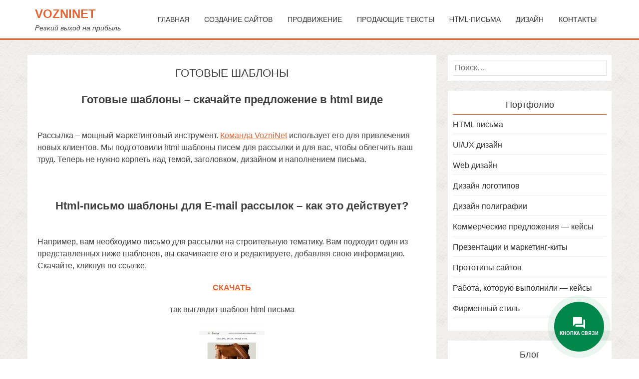

--- FILE ---
content_type: text/html; charset=UTF-8
request_url: https://vozni.net/shablon
body_size: 19988
content:
<!DOCTYPE html>
<html dir="ltr" lang="ru-RU">
<head>

<meta name="viewport" content="width=device-width, initial-scale=1.0">
<meta charset="UTF-8">
<link rel="icon" type="image/png" href="/favicon.png"/>
<link rel="profile" href="https://gmpg.org/xfn/11">
<link rel="pingback" href="https://vozni.net/xmlrpc.php">
<!--[if lt IE 9]>
	<script src="https://vozni.net/wp-content/themes/accesspress-parallax/js/html5shiv.js"></script>
<![endif]-->
<meta name="yandex-verification" content="573ef137b0049a28" />

		<!-- All in One SEO 4.5.3.1 - aioseo.com -->
		<title>Шаблоны html писем новая эра коммерческих предложений</title>
		<meta name="description" content="Html письма - это приятное донесение уникального торгового предложения клиентам. Скачать html шаблон письма для писка ваших клиентов на почте" />
		<meta name="robots" content="max-snippet:-1, max-image-preview:large, max-video-preview:-1" />
		<meta name="keywords" content="html шаблоны писем для рассылки,шаблоны для e-mail рассылок,шаблон html письма,html шаблон электронного письма,готовые шаблоны html писем,бесплатные шаблоны,html письма" />
		<link rel="canonical" href="https://vozni.net/shablon" />
		<meta name="generator" content="All in One SEO (AIOSEO) 4.5.3.1" />
		<script type="application/ld+json" class="aioseo-schema">
			{"@context":"https:\/\/schema.org","@graph":[{"@type":"BreadcrumbList","@id":"https:\/\/vozni.net\/shablon#breadcrumblist","itemListElement":[{"@type":"ListItem","@id":"https:\/\/vozni.net\/#listItem","position":1,"name":"\u0413\u043b\u0430\u0432\u043d\u0430\u044f \u0441\u0442\u0440\u0430\u043d\u0438\u0446\u0430","item":"https:\/\/vozni.net\/","nextItem":"https:\/\/vozni.net\/shablon#listItem"},{"@type":"ListItem","@id":"https:\/\/vozni.net\/shablon#listItem","position":2,"name":"\u0413\u043e\u0442\u043e\u0432\u044b\u0435 \u0448\u0430\u0431\u043b\u043e\u043d\u044b","previousItem":"https:\/\/vozni.net\/#listItem"}]},{"@type":"Organization","@id":"https:\/\/vozni.net\/#organization","name":"VOZNINET","url":"https:\/\/vozni.net\/","logo":{"@type":"ImageObject","url":"http:\/\/www.vozni.net\/wp-content\/uploads\/2020\/07\/LOGO_VOZNINET.png","@id":"https:\/\/vozni.net\/shablon\/#organizationLogo"},"image":{"@id":"https:\/\/vozni.net\/#organizationLogo"},"sameAs":["https:\/\/www.facebook.com\/groups\/startaper\/"],"contactPoint":{"@type":"ContactPoint","telephone":"+380638794514","contactType":"tech support"}},{"@type":"WebPage","@id":"https:\/\/vozni.net\/shablon#webpage","url":"https:\/\/vozni.net\/shablon","name":"\u0428\u0430\u0431\u043b\u043e\u043d\u044b html \u043f\u0438\u0441\u0435\u043c \u043d\u043e\u0432\u0430\u044f \u044d\u0440\u0430 \u043a\u043e\u043c\u043c\u0435\u0440\u0447\u0435\u0441\u043a\u0438\u0445 \u043f\u0440\u0435\u0434\u043b\u043e\u0436\u0435\u043d\u0438\u0439","description":"Html \u043f\u0438\u0441\u044c\u043c\u0430 - \u044d\u0442\u043e \u043f\u0440\u0438\u044f\u0442\u043d\u043e\u0435 \u0434\u043e\u043d\u0435\u0441\u0435\u043d\u0438\u0435 \u0443\u043d\u0438\u043a\u0430\u043b\u044c\u043d\u043e\u0433\u043e \u0442\u043e\u0440\u0433\u043e\u0432\u043e\u0433\u043e \u043f\u0440\u0435\u0434\u043b\u043e\u0436\u0435\u043d\u0438\u044f \u043a\u043b\u0438\u0435\u043d\u0442\u0430\u043c. \u0421\u043a\u0430\u0447\u0430\u0442\u044c html \u0448\u0430\u0431\u043b\u043e\u043d \u043f\u0438\u0441\u044c\u043c\u0430 \u0434\u043b\u044f \u043f\u0438\u0441\u043a\u0430 \u0432\u0430\u0448\u0438\u0445 \u043a\u043b\u0438\u0435\u043d\u0442\u043e\u0432 \u043d\u0430 \u043f\u043e\u0447\u0442\u0435","inLanguage":"ru-RU","isPartOf":{"@id":"https:\/\/vozni.net\/#website"},"breadcrumb":{"@id":"https:\/\/vozni.net\/shablon#breadcrumblist"},"datePublished":"2015-11-30T14:13:02+02:00","dateModified":"2023-12-26T12:32:17+02:00"},{"@type":"WebSite","@id":"https:\/\/vozni.net\/#website","url":"https:\/\/vozni.net\/","name":"VozniNet","description":"\u0420\u0435\u0437\u043a\u0438\u0439 \u0432\u044b\u0445\u043e\u0434 \u043d\u0430 \u043f\u0440\u0438\u0431\u044b\u043b\u044c","inLanguage":"ru-RU","publisher":{"@id":"https:\/\/vozni.net\/#organization"}}]}
		</script>
		<!-- All in One SEO -->

<link rel='dns-prefetch' href='//static.addtoany.com' />
<link rel='dns-prefetch' href='//use.fontawesome.com' />
<link rel='dns-prefetch' href='//fonts.googleapis.com' />
<link rel="alternate" type="application/rss+xml" title="VozniNet &raquo; Лента" href="https://vozni.net/feed" />
<link rel="alternate" type="application/rss+xml" title="VozniNet &raquo; Лента комментариев" href="https://vozni.net/comments/feed" />
<script type="text/javascript">
window._wpemojiSettings = {"baseUrl":"https:\/\/s.w.org\/images\/core\/emoji\/14.0.0\/72x72\/","ext":".png","svgUrl":"https:\/\/s.w.org\/images\/core\/emoji\/14.0.0\/svg\/","svgExt":".svg","source":{"concatemoji":"https:\/\/vozni.net\/wp-includes\/js\/wp-emoji-release.min.js?ver=8e46d08663ae7c89ac952b5b1289b88f"}};
/*! This file is auto-generated */
!function(e,a,t){var n,r,o,i=a.createElement("canvas"),p=i.getContext&&i.getContext("2d");function s(e,t){var a=String.fromCharCode,e=(p.clearRect(0,0,i.width,i.height),p.fillText(a.apply(this,e),0,0),i.toDataURL());return p.clearRect(0,0,i.width,i.height),p.fillText(a.apply(this,t),0,0),e===i.toDataURL()}function c(e){var t=a.createElement("script");t.src=e,t.defer=t.type="text/javascript",a.getElementsByTagName("head")[0].appendChild(t)}for(o=Array("flag","emoji"),t.supports={everything:!0,everythingExceptFlag:!0},r=0;r<o.length;r++)t.supports[o[r]]=function(e){if(p&&p.fillText)switch(p.textBaseline="top",p.font="600 32px Arial",e){case"flag":return s([127987,65039,8205,9895,65039],[127987,65039,8203,9895,65039])?!1:!s([55356,56826,55356,56819],[55356,56826,8203,55356,56819])&&!s([55356,57332,56128,56423,56128,56418,56128,56421,56128,56430,56128,56423,56128,56447],[55356,57332,8203,56128,56423,8203,56128,56418,8203,56128,56421,8203,56128,56430,8203,56128,56423,8203,56128,56447]);case"emoji":return!s([129777,127995,8205,129778,127999],[129777,127995,8203,129778,127999])}return!1}(o[r]),t.supports.everything=t.supports.everything&&t.supports[o[r]],"flag"!==o[r]&&(t.supports.everythingExceptFlag=t.supports.everythingExceptFlag&&t.supports[o[r]]);t.supports.everythingExceptFlag=t.supports.everythingExceptFlag&&!t.supports.flag,t.DOMReady=!1,t.readyCallback=function(){t.DOMReady=!0},t.supports.everything||(n=function(){t.readyCallback()},a.addEventListener?(a.addEventListener("DOMContentLoaded",n,!1),e.addEventListener("load",n,!1)):(e.attachEvent("onload",n),a.attachEvent("onreadystatechange",function(){"complete"===a.readyState&&t.readyCallback()})),(e=t.source||{}).concatemoji?c(e.concatemoji):e.wpemoji&&e.twemoji&&(c(e.twemoji),c(e.wpemoji)))}(window,document,window._wpemojiSettings);
</script>
<style type="text/css">
img.wp-smiley,
img.emoji {
	display: inline !important;
	border: none !important;
	box-shadow: none !important;
	height: 1em !important;
	width: 1em !important;
	margin: 0 0.07em !important;
	vertical-align: -0.1em !important;
	background: none !important;
	padding: 0 !important;
}
</style>
	<link rel='stylesheet' id='wp-block-library-css' href='https://vozni.net/wp-includes/css/dist/block-library/style.min.css?ver=8e46d08663ae7c89ac952b5b1289b88f' type='text/css' media='all' />
<link rel='stylesheet' id='helpie-faq-bundle-styles-css' href='https://vozni.net/wp-content/plugins/helpie-faq/assets/bundles/main.app.css?ver=1.16' type='text/css' media='all' />
<link rel='stylesheet' id='classic-theme-styles-css' href='https://vozni.net/wp-includes/css/classic-themes.min.css?ver=1' type='text/css' media='all' />
<style id='global-styles-inline-css' type='text/css'>
body{--wp--preset--color--black: #000000;--wp--preset--color--cyan-bluish-gray: #abb8c3;--wp--preset--color--white: #ffffff;--wp--preset--color--pale-pink: #f78da7;--wp--preset--color--vivid-red: #cf2e2e;--wp--preset--color--luminous-vivid-orange: #ff6900;--wp--preset--color--luminous-vivid-amber: #fcb900;--wp--preset--color--light-green-cyan: #7bdcb5;--wp--preset--color--vivid-green-cyan: #00d084;--wp--preset--color--pale-cyan-blue: #8ed1fc;--wp--preset--color--vivid-cyan-blue: #0693e3;--wp--preset--color--vivid-purple: #9b51e0;--wp--preset--gradient--vivid-cyan-blue-to-vivid-purple: linear-gradient(135deg,rgba(6,147,227,1) 0%,rgb(155,81,224) 100%);--wp--preset--gradient--light-green-cyan-to-vivid-green-cyan: linear-gradient(135deg,rgb(122,220,180) 0%,rgb(0,208,130) 100%);--wp--preset--gradient--luminous-vivid-amber-to-luminous-vivid-orange: linear-gradient(135deg,rgba(252,185,0,1) 0%,rgba(255,105,0,1) 100%);--wp--preset--gradient--luminous-vivid-orange-to-vivid-red: linear-gradient(135deg,rgba(255,105,0,1) 0%,rgb(207,46,46) 100%);--wp--preset--gradient--very-light-gray-to-cyan-bluish-gray: linear-gradient(135deg,rgb(238,238,238) 0%,rgb(169,184,195) 100%);--wp--preset--gradient--cool-to-warm-spectrum: linear-gradient(135deg,rgb(74,234,220) 0%,rgb(151,120,209) 20%,rgb(207,42,186) 40%,rgb(238,44,130) 60%,rgb(251,105,98) 80%,rgb(254,248,76) 100%);--wp--preset--gradient--blush-light-purple: linear-gradient(135deg,rgb(255,206,236) 0%,rgb(152,150,240) 100%);--wp--preset--gradient--blush-bordeaux: linear-gradient(135deg,rgb(254,205,165) 0%,rgb(254,45,45) 50%,rgb(107,0,62) 100%);--wp--preset--gradient--luminous-dusk: linear-gradient(135deg,rgb(255,203,112) 0%,rgb(199,81,192) 50%,rgb(65,88,208) 100%);--wp--preset--gradient--pale-ocean: linear-gradient(135deg,rgb(255,245,203) 0%,rgb(182,227,212) 50%,rgb(51,167,181) 100%);--wp--preset--gradient--electric-grass: linear-gradient(135deg,rgb(202,248,128) 0%,rgb(113,206,126) 100%);--wp--preset--gradient--midnight: linear-gradient(135deg,rgb(2,3,129) 0%,rgb(40,116,252) 100%);--wp--preset--duotone--dark-grayscale: url('#wp-duotone-dark-grayscale');--wp--preset--duotone--grayscale: url('#wp-duotone-grayscale');--wp--preset--duotone--purple-yellow: url('#wp-duotone-purple-yellow');--wp--preset--duotone--blue-red: url('#wp-duotone-blue-red');--wp--preset--duotone--midnight: url('#wp-duotone-midnight');--wp--preset--duotone--magenta-yellow: url('#wp-duotone-magenta-yellow');--wp--preset--duotone--purple-green: url('#wp-duotone-purple-green');--wp--preset--duotone--blue-orange: url('#wp-duotone-blue-orange');--wp--preset--font-size--small: 13px;--wp--preset--font-size--medium: 20px;--wp--preset--font-size--large: 36px;--wp--preset--font-size--x-large: 42px;--wp--preset--spacing--20: 0.44rem;--wp--preset--spacing--30: 0.67rem;--wp--preset--spacing--40: 1rem;--wp--preset--spacing--50: 1.5rem;--wp--preset--spacing--60: 2.25rem;--wp--preset--spacing--70: 3.38rem;--wp--preset--spacing--80: 5.06rem;}:where(.is-layout-flex){gap: 0.5em;}body .is-layout-flow > .alignleft{float: left;margin-inline-start: 0;margin-inline-end: 2em;}body .is-layout-flow > .alignright{float: right;margin-inline-start: 2em;margin-inline-end: 0;}body .is-layout-flow > .aligncenter{margin-left: auto !important;margin-right: auto !important;}body .is-layout-constrained > .alignleft{float: left;margin-inline-start: 0;margin-inline-end: 2em;}body .is-layout-constrained > .alignright{float: right;margin-inline-start: 2em;margin-inline-end: 0;}body .is-layout-constrained > .aligncenter{margin-left: auto !important;margin-right: auto !important;}body .is-layout-constrained > :where(:not(.alignleft):not(.alignright):not(.alignfull)){max-width: var(--wp--style--global--content-size);margin-left: auto !important;margin-right: auto !important;}body .is-layout-constrained > .alignwide{max-width: var(--wp--style--global--wide-size);}body .is-layout-flex{display: flex;}body .is-layout-flex{flex-wrap: wrap;align-items: center;}body .is-layout-flex > *{margin: 0;}:where(.wp-block-columns.is-layout-flex){gap: 2em;}.has-black-color{color: var(--wp--preset--color--black) !important;}.has-cyan-bluish-gray-color{color: var(--wp--preset--color--cyan-bluish-gray) !important;}.has-white-color{color: var(--wp--preset--color--white) !important;}.has-pale-pink-color{color: var(--wp--preset--color--pale-pink) !important;}.has-vivid-red-color{color: var(--wp--preset--color--vivid-red) !important;}.has-luminous-vivid-orange-color{color: var(--wp--preset--color--luminous-vivid-orange) !important;}.has-luminous-vivid-amber-color{color: var(--wp--preset--color--luminous-vivid-amber) !important;}.has-light-green-cyan-color{color: var(--wp--preset--color--light-green-cyan) !important;}.has-vivid-green-cyan-color{color: var(--wp--preset--color--vivid-green-cyan) !important;}.has-pale-cyan-blue-color{color: var(--wp--preset--color--pale-cyan-blue) !important;}.has-vivid-cyan-blue-color{color: var(--wp--preset--color--vivid-cyan-blue) !important;}.has-vivid-purple-color{color: var(--wp--preset--color--vivid-purple) !important;}.has-black-background-color{background-color: var(--wp--preset--color--black) !important;}.has-cyan-bluish-gray-background-color{background-color: var(--wp--preset--color--cyan-bluish-gray) !important;}.has-white-background-color{background-color: var(--wp--preset--color--white) !important;}.has-pale-pink-background-color{background-color: var(--wp--preset--color--pale-pink) !important;}.has-vivid-red-background-color{background-color: var(--wp--preset--color--vivid-red) !important;}.has-luminous-vivid-orange-background-color{background-color: var(--wp--preset--color--luminous-vivid-orange) !important;}.has-luminous-vivid-amber-background-color{background-color: var(--wp--preset--color--luminous-vivid-amber) !important;}.has-light-green-cyan-background-color{background-color: var(--wp--preset--color--light-green-cyan) !important;}.has-vivid-green-cyan-background-color{background-color: var(--wp--preset--color--vivid-green-cyan) !important;}.has-pale-cyan-blue-background-color{background-color: var(--wp--preset--color--pale-cyan-blue) !important;}.has-vivid-cyan-blue-background-color{background-color: var(--wp--preset--color--vivid-cyan-blue) !important;}.has-vivid-purple-background-color{background-color: var(--wp--preset--color--vivid-purple) !important;}.has-black-border-color{border-color: var(--wp--preset--color--black) !important;}.has-cyan-bluish-gray-border-color{border-color: var(--wp--preset--color--cyan-bluish-gray) !important;}.has-white-border-color{border-color: var(--wp--preset--color--white) !important;}.has-pale-pink-border-color{border-color: var(--wp--preset--color--pale-pink) !important;}.has-vivid-red-border-color{border-color: var(--wp--preset--color--vivid-red) !important;}.has-luminous-vivid-orange-border-color{border-color: var(--wp--preset--color--luminous-vivid-orange) !important;}.has-luminous-vivid-amber-border-color{border-color: var(--wp--preset--color--luminous-vivid-amber) !important;}.has-light-green-cyan-border-color{border-color: var(--wp--preset--color--light-green-cyan) !important;}.has-vivid-green-cyan-border-color{border-color: var(--wp--preset--color--vivid-green-cyan) !important;}.has-pale-cyan-blue-border-color{border-color: var(--wp--preset--color--pale-cyan-blue) !important;}.has-vivid-cyan-blue-border-color{border-color: var(--wp--preset--color--vivid-cyan-blue) !important;}.has-vivid-purple-border-color{border-color: var(--wp--preset--color--vivid-purple) !important;}.has-vivid-cyan-blue-to-vivid-purple-gradient-background{background: var(--wp--preset--gradient--vivid-cyan-blue-to-vivid-purple) !important;}.has-light-green-cyan-to-vivid-green-cyan-gradient-background{background: var(--wp--preset--gradient--light-green-cyan-to-vivid-green-cyan) !important;}.has-luminous-vivid-amber-to-luminous-vivid-orange-gradient-background{background: var(--wp--preset--gradient--luminous-vivid-amber-to-luminous-vivid-orange) !important;}.has-luminous-vivid-orange-to-vivid-red-gradient-background{background: var(--wp--preset--gradient--luminous-vivid-orange-to-vivid-red) !important;}.has-very-light-gray-to-cyan-bluish-gray-gradient-background{background: var(--wp--preset--gradient--very-light-gray-to-cyan-bluish-gray) !important;}.has-cool-to-warm-spectrum-gradient-background{background: var(--wp--preset--gradient--cool-to-warm-spectrum) !important;}.has-blush-light-purple-gradient-background{background: var(--wp--preset--gradient--blush-light-purple) !important;}.has-blush-bordeaux-gradient-background{background: var(--wp--preset--gradient--blush-bordeaux) !important;}.has-luminous-dusk-gradient-background{background: var(--wp--preset--gradient--luminous-dusk) !important;}.has-pale-ocean-gradient-background{background: var(--wp--preset--gradient--pale-ocean) !important;}.has-electric-grass-gradient-background{background: var(--wp--preset--gradient--electric-grass) !important;}.has-midnight-gradient-background{background: var(--wp--preset--gradient--midnight) !important;}.has-small-font-size{font-size: var(--wp--preset--font-size--small) !important;}.has-medium-font-size{font-size: var(--wp--preset--font-size--medium) !important;}.has-large-font-size{font-size: var(--wp--preset--font-size--large) !important;}.has-x-large-font-size{font-size: var(--wp--preset--font-size--x-large) !important;}
.wp-block-navigation a:where(:not(.wp-element-button)){color: inherit;}
:where(.wp-block-columns.is-layout-flex){gap: 2em;}
.wp-block-pullquote{font-size: 1.5em;line-height: 1.6;}
</style>
<link rel='stylesheet' id='contact-form-7-css' href='https://vozni.net/wp-content/plugins/contact-form-7/includes/css/styles.css?ver=5.7.6' type='text/css' media='all' />
<link rel='stylesheet' id='stcr-style-css' href='https://vozni.net/wp-content/plugins/subscribe-to-comments-reloaded/includes/css/stcr-style.css?ver=8e46d08663ae7c89ac952b5b1289b88f' type='text/css' media='all' />
<link rel='stylesheet' id='contactus.css-css' href='https://vozni.net/wp-content/plugins/ar-contactus/res/css/contactus.min.css?ver=2.2.7' type='text/css' media='all' />
<link rel='stylesheet' id='contactus.generated.desktop.css-css' href='https://vozni.net/wp-content/plugins/ar-contactus/res/css/generated-desktop.css?ver=1704884587' type='text/css' media='all' />
<link rel='stylesheet' id='contactus.fa.css-css' href='https://use.fontawesome.com/releases/v5.8.1/css/all.css?ver=2.2.7' type='text/css' media='all' />
<link rel='stylesheet' id='accesspress-parallax-font-awesome-css' href='https://vozni.net/wp-content/themes/accesspress-parallax/css/font-awesome.min.css?ver=8e46d08663ae7c89ac952b5b1289b88f' type='text/css' media='all' />
<link rel='stylesheet' id='accesspress-parallax-bx-slider-css' href='https://vozni.net/wp-content/themes/accesspress-parallax/css/jquery.bxslider.css?ver=8e46d08663ae7c89ac952b5b1289b88f' type='text/css' media='all' />
<link rel='stylesheet' id='accesspress-parallax-nivo-lightbox-css' href='https://vozni.net/wp-content/themes/accesspress-parallax/css/nivo-lightbox.css?ver=8e46d08663ae7c89ac952b5b1289b88f' type='text/css' media='all' />
<link rel='stylesheet' id='accesspress-parallax-animate-css' href='https://vozni.net/wp-content/themes/accesspress-parallax/css/animate.css?ver=8e46d08663ae7c89ac952b5b1289b88f' type='text/css' media='all' />
<link rel='stylesheet' id='chld_thm_cfg_parent-css' href='https://vozni.net/wp-content/themes/accesspress-parallax/style.css?ver=8e46d08663ae7c89ac952b5b1289b88f' type='text/css' media='all' />
<link rel='stylesheet' id='accesspress-parallax-google-fonts-css' href='//fonts.googleapis.com/css?family=Roboto%3A400%2C300%2C500%2C700%7COxygen%3A400%2C300%2C700&#038;ver=6.1.9' type='text/css' media='all' />
<link rel='stylesheet' id='accesspress-parallax-style-css' href='https://vozni.net/wp-content/themes/accesspress-parallax-child/style.css?ver=8e46d08663ae7c89ac952b5b1289b88f' type='text/css' media='all' />
<link rel='stylesheet' id='addtoany-css' href='https://vozni.net/wp-content/plugins/add-to-any/addtoany.min.css?ver=1.16' type='text/css' media='all' />
<script type='text/javascript' src='https://vozni.net/wp-includes/js/jquery/jquery.min.js?ver=3.6.1' id='jquery-core-js'></script>
<script type='text/javascript' src='https://vozni.net/wp-includes/js/jquery/jquery-migrate.min.js?ver=3.3.2' id='jquery-migrate-js'></script>
<script type='text/javascript' id='addtoany-core-js-before'>
window.a2a_config=window.a2a_config||{};a2a_config.callbacks=[];a2a_config.overlays=[];a2a_config.templates={};a2a_localize = {
	Share: "Отправить",
	Save: "Сохранить",
	Subscribe: "Подписаться",
	Email: "E-mail",
	Bookmark: "В закладки!",
	ShowAll: "Показать все",
	ShowLess: "Показать остальное",
	FindServices: "Найти сервис(ы)",
	FindAnyServiceToAddTo: "Найти сервис и добавить",
	PoweredBy: "Работает на",
	ShareViaEmail: "Поделиться по электронной почте",
	SubscribeViaEmail: "Подписаться по электронной почте",
	BookmarkInYourBrowser: "Добавить в закладки",
	BookmarkInstructions: "Нажмите Ctrl+D или \u2318+D, чтобы добавить страницу в закладки",
	AddToYourFavorites: "Добавить в Избранное",
	SendFromWebOrProgram: "Отправлять с любого email-адреса или email-программы",
	EmailProgram: "Почтовая программа",
	More: "Подробнее&#8230;",
	ThanksForSharing: "Спасибо, что поделились!",
	ThanksForFollowing: "Спасибо за подписку!"
};
</script>
<script type='text/javascript' async src='https://static.addtoany.com/menu/page.js' id='addtoany-core-js'></script>
<script type='text/javascript' async src='https://vozni.net/wp-content/plugins/add-to-any/addtoany.min.js?ver=1.1' id='addtoany-jquery-js'></script>
<script type='text/javascript' id='contactus-js-extra'>
/* <![CDATA[ */
var arCUVars = {"url":"https:\/\/vozni.net\/wp-admin\/admin-ajax.php","version":"2.2.7","_wpnonce":"<input type=\"hidden\" id=\"_wpnonce\" name=\"_wpnonce\" value=\"7429336395\" \/><input type=\"hidden\" name=\"_wp_http_referer\" value=\"\/shablon\" \/>"};
/* ]]> */
</script>
<script type='text/javascript' src='https://vozni.net/wp-content/plugins/ar-contactus/res/js/contactus.min.js?ver=2.2.7' id='contactus-js'></script>
<script type='text/javascript' src='https://vozni.net/wp-content/plugins/ar-contactus/res/js/scripts.js?ver=2.2.7' id='contactus.scripts-js'></script>
<link rel="https://api.w.org/" href="https://vozni.net/wp-json/" /><link rel="alternate" type="application/json" href="https://vozni.net/wp-json/wp/v2/pages/122" /><link rel="EditURI" type="application/rsd+xml" title="RSD" href="https://vozni.net/xmlrpc.php?rsd" />
<link rel="alternate" type="application/json+oembed" href="https://vozni.net/wp-json/oembed/1.0/embed?url=https%3A%2F%2Fvozni.net%2Fshablon" />
<link rel="alternate" type="text/xml+oembed" href="https://vozni.net/wp-json/oembed/1.0/embed?url=https%3A%2F%2Fvozni.net%2Fshablon&#038;format=xml" />
<link type='image/png' rel='icon' href='https://www.vozni.net/wp-content/uploads/2015/11/favic.gif'/>
<style type='text/css' media='all'></style>
<script>
</script>
<style type="text/css">.helpie-faq.accordions.custom-styles .accordion .accordion__item .accordion__header{padding-top:15px;padding-right:15px;padding-bottom:15px;padding-left:15px;}.helpie-faq.accordions.custom-styles .accordion .accordion__item .accordion__body{padding-top:15px;padding-right:15px;padding-bottom:0px;padding-left:15px;}.helpie-faq.accordions.custom-styles .accordion .accordion__item{border-top-width:0px;border-right-width:0px;border-bottom-width:1px;border-left-width:0px;border-color:#44596B;border-style:solid;}.helpie-faq.custom-styles .accordion .accordion__item{margin-top:0px;margin-right:0px;margin-bottom:0px;margin-left:0px;}.helpie-faq.custom-styles .accordion__item .accordion__header .accordion__toggle .accordion__toggle-icons{color:#44596B!important}.helpie-faq.custom-styles .accordion__header:after,.helpie-faq.custom-styles .accordion__header:before{background-color:#44596B!important}</style><link rel="icon" href="https://vozni.net/wp-content/uploads/2015/11/favic.gif" sizes="32x32" />
<link rel="icon" href="https://vozni.net/wp-content/uploads/2015/11/favic.gif" sizes="192x192" />
<link rel="apple-touch-icon" href="https://vozni.net/wp-content/uploads/2015/11/favic.gif" />
<meta name="msapplication-TileImage" content="https://vozni.net/wp-content/uploads/2015/11/favic.gif" />
<style type='text/css' media='all'>#features{ background:url() no-repeat scroll top left #f6f6f6; background-size:cover; color:#333333}
.service-listing > div:nth-child(2n+1) {clear: both;}
#features .overlay { background:url(https://vozni.net/wp-content/themes/accesspress-parallax/images/overlay0.png);}
#portfolio{ background:url(https://vozni.net/wp-content/themes/accesspress-parallax/images/demo/bgf.jpg) no-repeat fixed bottom center #e3633b; background-size:auto; color:#ffffff} 
#portfolio .overlay { background:url(https://vozni.net/wp-content/themes/accesspress-parallax/images/overlay3.png);}
#team{ background:url() no-repeat scroll top left #f6f6f6; background-size:cover; color:#333333}
#team .overlay { background:url(https://vozni.net/wp-content/themes/accesspress-parallax/images/overlay0.png);}
#page-1{ background:url(https://vozni.net/wp-content/themes/accesspress-parallax/images/demo/bga.jpg) no-repeat fixed top center #1e73be; background-size:auto; color:}
#page-1 .overlay { background:url(https://vozni.net/wp-content/themes/accesspress-parallax/images/overlay0.png);}
#testimonials{ background:url() no-repeat fixed top left #f6f6f6; background-size:cover; color:#333333}
#testimonials .overlay { background:url(https://vozni.net/wp-content/themes/accesspress-parallax/images/overlay0.png);}
#blog{ background:url(https://vozni.net/wp-content/themes/accesspress-parallax/images/demo/bg3.jpg) no-repeat fixed center center ; background-size:cover; color:#ffffff}
#blog .overlay { background:url(https://vozni.net/wp-content/themes/accesspress-parallax/images/overlay3.png);}
#for-news-and-updates-subscribe-us{ background:url() no-repeat fixed top left #F6F6F6; background-size:cover; color:#333}
#contact{ background:url(https://vozni.net/wp-content/themes/accesspress-parallax/images/demo/bg5.jpg) no-repeat scroll top left ; background-size:cover; color:#FFF}
#contact .overlay { background:url(https://vozni.net/wp-content/themes/accesspress-parallax/images/overlay3.png);}
#google-map{ background:url() no-repeat scroll top left ; background-size:auto; color:}
#google-map .overlay { background:url(https://vozni.net/wp-content/themes/accesspress-parallax/images/overlay0.png);}
#content{margin:0 !important}
</style>
</head>

<body data-rsssl=1 class="page-template-default page page-id-122">


<div id="page" class="hfeed site"></div>
	<header id="masthead" class="">
		<div class="mid-content clearfix">
		<div class="site-header">

		<div id="site-logo">
					<h1 class="site-title"><a href="https://vozni.net/" rel="home">VozniNet</a></h1>
			<h2 class="site-description">Резкий выход на прибыль</h2>
				</div>

		
		<nav id="site-navigation" class="main-navigation">
			<div class="menu-toggle">Меню 				<span></span>	
				<span></span>	
				<span></span>	
			</div>
					
			<ul id="menu-navigacionnoe-menyu" class="menu"><li id="menu-item-36" class="menu-item menu-item-type-custom menu-item-object-custom menu-item-home menu-item-has-children menu-item-36"><a title="Создание и продвижение сайтов | SEO | Продающие тексты" href="https://vozni.net/">Главная</a>
<ul class="sub-menu">
	<li id="menu-item-93" class="menu-item menu-item-type-post_type menu-item-object-page menu-item-93"><a title="Проверьте создание и продвижение сайтов, не имеющих аналогов" href="https://vozni.net/about">О нас</a></li>
	<li id="menu-item-152" class="menu-item menu-item-type-post_type menu-item-object-page menu-item-152"><a title="Создание и продвижение сайтов – правила инструменты технологии" href="https://vozni.net/problog">Блог</a></li>
</ul>
</li>
<li id="menu-item-130" class="menu-item menu-item-type-post_type menu-item-object-page menu-item-130"><a title="Лучшая мечта бизнесмена – это создание продающего сайта | Воплотим мечту в реальность" href="https://vozni.net/sozdanie-prodayushhix-sajtov">Создание сайтов</a></li>
<li id="menu-item-43" class="menu-item menu-item-type-post_type menu-item-object-page menu-item-has-children menu-item-43"><a title="Эффективное продвижение сайтов | Ваш сайт попадает в ТОП" href="https://vozni.net/prodvizhenie-sajtov">Продвижение</a>
<ul class="sub-menu">
	<li id="menu-item-131" class="menu-item menu-item-type-post_type menu-item-object-page menu-item-131"><a title="Доставьте клиентам свои услуги молниеносно с помощью seo " href="https://vozni.net/seo">Seo — любовь поисковиков</a></li>
	<li id="menu-item-439" class="menu-item menu-item-type-post_type menu-item-object-page menu-item-439"><a title="Продвижение услуг в социальных сетях &#8212; крутитесь там, где крутятся люди" href="https://vozni.net/socseti">Раскрутка в социальных сетях</a></li>
	<li id="menu-item-132" class="menu-item menu-item-type-post_type menu-item-object-page menu-item-132"><a title="Доставить свой сайт к целевой аудитории мгновенно | В помощь контекстная реклама" href="https://vozni.net/kontekstnaya-reklama">Контекстная реклама</a></li>
	<li id="menu-item-968" class="menu-item menu-item-type-post_type menu-item-object-page menu-item-968"><a href="https://vozni.net/kontekstnaya-reklama-prajs-cen">Контекстная реклама прайс цен</a></li>
	<li id="menu-item-714" class="menu-item menu-item-type-post_type menu-item-object-page menu-item-714"><a title="Продвижение сайтов в руках настоящих профессионалов" href="https://vozni.net/prodvizhenie-sajtov/tarify">Тарифы продвижения</a></li>
</ul>
</li>
<li id="menu-item-42" class="menu-item menu-item-type-post_type menu-item-object-page menu-item-has-children menu-item-42"><a title="Продающие тексты, которые возвышают вашу компанию" href="https://vozni.net/prodayushhie-teksty-dlya-povysheniya-urovnya-prodazh">Продающие тексты</a>
<ul class="sub-menu">
	<li id="menu-item-129" class="menu-item menu-item-type-post_type menu-item-object-page menu-item-129"><a title="Краткая характеристика услуг | Несколько слов, чтобы влюбить своих клиентов" href="https://vozni.net/nejming-i-slogany">Нейминг и слоганы</a></li>
	<li id="menu-item-97" class="menu-item menu-item-type-post_type menu-item-object-page menu-item-97"><a title="Сделайте так, чтобы главная и разделы сайта не информировали, а продавали" href="https://vozni.net/stranizi-sajta">Главная и разделы сайта</a></li>
	<li id="menu-item-41" class="menu-item menu-item-type-post_type menu-item-object-page menu-item-41"><a title="Выйдите из тупика, используя наши консультации | Быстрое и понятное объяснение" href="https://vozni.net/napolnenie-sajta-audit-kp-marketing-kit-nejming-i-slogany">Наполнение сайта</a></li>
	<li id="menu-item-125" class="menu-item menu-item-type-post_type menu-item-object-page menu-item-125"><a title="Ваш лендинг пейдж должен быть продающим | Усильте предложение продающим текстом" href="https://vozni.net/tekst-na-lending-pejdzh">Текст на лендинг-пейдж</a></li>
	<li id="menu-item-796" class="menu-item menu-item-type-post_type menu-item-object-page menu-item-796"><a title="Сторителлинг компании &#8212; вектор на уважение имиджа" href="https://vozni.net/storitelling">Сторителлинг</a></li>
	<li id="menu-item-126" class="menu-item menu-item-type-post_type menu-item-object-page menu-item-126"><a title="Презентация компании способна раскрыть красоту услуг в новом цвете" href="https://vozni.net/marketing-kit">Маркетинг-кит</a></li>
	<li id="menu-item-1426" class="menu-item menu-item-type-post_type menu-item-object-page menu-item-1426"><a title="Цена на продающие тексты вам по карману" href="https://vozni.net/stoimost-prodaushih-textov">Стоимость продающих текстов</a></li>
</ul>
</li>
<li id="menu-item-37" class="menu-item menu-item-type-post_type menu-item-object-page current-menu-ancestor current-menu-parent current_page_parent current_page_ancestor menu-item-has-children menu-item-37"><a title="Ваше email письмо продвигает бизнес особым образом | Подчеркните имидж услуги" href="https://vozni.net/html-pisma">HTML-письма</a>
<ul class="sub-menu">
	<li id="menu-item-127" class="menu-item menu-item-type-post_type menu-item-object-page menu-item-127"><a title="Email письма можно считать интерьером компании | Пускай вашим клиентам будет удобно" href="https://vozni.net/email-pismo">Email письмо</a></li>
	<li id="menu-item-124" class="menu-item menu-item-type-post_type menu-item-object-page menu-item-124"><a title="Написать коммерческое предложение &#8212; это создать инструмент убеждения клиентов" href="https://vozni.net/kommercheskoe-predlozhenie">Коммерческое предложение</a></li>
	<li id="menu-item-133" class="menu-item menu-item-type-post_type menu-item-object-page menu-item-133"><a title="Продающий дизайн, четкие блоки услуг | Подчеркните свои услуги особенным образом" href="https://vozni.net/pismo">Эксклюзивное html-письмо</a></li>
	<li id="menu-item-134" class="menu-item menu-item-type-post_type menu-item-object-page current-menu-item page_item page-item-122 current_page_item menu-item-134"><a title="Когда не хочется тратится на разработку email письма на помощь придут готовые шаблоны" href="https://vozni.net/shablon" aria-current="page">Готовые шаблоны</a></li>
	<li id="menu-item-128" class="menu-item menu-item-type-post_type menu-item-object-page menu-item-128"><a title="Деловая переписка помогает клиентов сделать друзьями" href="https://vozni.net/perepiska">Деловая переписка</a></li>
	<li id="menu-item-1624" class="menu-item menu-item-type-post_type menu-item-object-page menu-item-1624"><a title="Html письма лаконичное обращение к клиентам" href="https://vozni.net/html-pisma/html-pismo-lakonichnoe-opoveshhenie-klienta">Выполненные проекты</a></li>
	<li id="menu-item-38" class="menu-item menu-item-type-post_type menu-item-object-page menu-item-38"><a title="Создание рассылки это деловой разговор с клиентами | Расширяйте пределы бизнеса" href="https://vozni.net/bazy-i-rassylka">Сбор базы и рассылка</a></li>
</ul>
</li>
<li id="menu-item-2322" class="menu-item menu-item-type-post_type menu-item-object-page menu-item-2322"><a href="https://vozni.net/dizayn-saytov-lending-peydzh-poligrafii-prilozheniy">Дизайн</a></li>
<li id="menu-item-101" class="menu-item menu-item-type-post_type menu-item-object-page menu-item-101"><a title="Мы предельно быстро реагируем на заявку | Команда &#171;Без возни&#187;" href="https://vozni.net/kontakty">Контакты</a></li>
</ul>		
		</nav><!-- #site-navigation -->
		</div>
		</div>


			</header><!-- #masthead -->


		<div id="content" class="site-content no-slider">
	

<div class="mid-content clearfix site-wrapper">
	<div id="primary" class="content-area">
		<main id="main" class="site-main">

			
				
				
<article id="post-122" class="post-122 page type-page status-publish hentry">
	<header class="entry-header">
		<h2 class="entry-title">Готовые шаблоны</h2>	</header><!-- .entry-header -->

	<div class="entry-content">
		<h2 style="text-align: center;"><strong>Готовые шаблоны – скачайте предложение в </strong><strong>html </strong><strong>виде</strong></h2>
<p>&nbsp;</p>
<p>Рассылка – мощный маркетинговый инструмент. <a href="https://vozni.net/" target="_blank" rel="noopener">Команда VozniNet</a> использует его для привлечения новых клиентов. Мы подготовили html шаблоны писем для рассылки и для вас, чтобы облегчить ваш труд. Теперь не нужно корпеть над темой, заголовком, дизайном и наполнением письма.</p>
<p>&nbsp;</p>
<h2 style="text-align: center;"><strong>H</strong><strong>tml-письмо шаблоны для E-mail рассылок – как это действует?</strong></h2>
<p>&nbsp;</p>
<p>Например, вам необходимо письмо для рассылки на строительную тематику. Вам подходит один из представленных ниже шаблонов, вы скачиваете его и редактируете, добавляя свою информацию<em>. </em>Скачайте, кликнув по ссылке.</p>
<p style="text-align: center;"><strong><a href="https://yadi.sk/d/kPotu1rnrLdXf" target="_blank" rel="nofollow noopener">СКАЧАТЬ</a></strong></p>
<p style="text-align: center;">так выглядит шаблон html письма</p>
<p style="text-align: center;"><strong><a href="https://vozni.net/wp-content/uploads/2015/11/scrin_5.jpg" rel="attachment wp-att-761"><img decoding="async" class="wp-image-761 size-medium aligncenter" src="https://vozni.net/wp-content/uploads/2015/11/scrin_5-131x300.jpg" alt="шаблон html письма" width="131" height="300" srcset="https://vozni.net/wp-content/uploads/2015/11/scrin_5-131x300.jpg 131w, https://vozni.net/wp-content/uploads/2015/11/scrin_5-768x1763.jpg 768w, https://vozni.net/wp-content/uploads/2015/11/scrin_5.jpg 800w" sizes="(max-width: 131px) 100vw, 131px" /></a></strong></p>
<p>HTML шаблон электронного письма можем редактировать мы. С вашей стороны необходима подробная информация, что должно быть в письме и небольшое поощрение в сумме 46$. Буквально через два дня вы получите шаблон с вашими данными и уникальным торговым предложением.</p>
<p><strong>Мы подберем и поменяем картинки, поменяем текст на ваше коммерческое предложение и проставим необходимые ссылки.</strong></p>
<p>Также мы можем создать <a href="https://vozni.net/pismo" target="_blank" rel="noopener">эксклюзивное письмо</a> с уникальным дизайном. Шикарное представление услуг, которое покорит ваших клиентов.</p>
<p style="text-align: center;">Например, вот такого типа</p>
<p style="text-align: center;"><a href="https://vozni.net/wp-content/uploads/2015/11/primer_pisma.jpg" rel="attachment wp-att-762"><img decoding="async" loading="lazy" class="wp-image-762 size-medium aligncenter" src="https://vozni.net/wp-content/uploads/2015/11/primer_pisma-87x300.jpg" alt="эксклюзивное письмо с уникальным дизайном" width="87" height="300" /></a></p>
<p style="text-align: left;"><strong>Читайте также:</strong> <em><a href="https://vozni.net/prodazsi" target="_blank" rel="noopener">как написать самый эффективный продающий текст и внедрить его в email письмо</a></em></p>
<h2 style="text-align: center;"> </h2>
<h2 style="text-align: center;"><strong>Готовые шаблоны html писем – мы всё сделали за вас!</strong></h2>
<p style="text-align: center;"> </p>
<p style="text-align: center;">Какие бесплатные шаблоны вы можете получить от команды «VozniNet»?</p>
<ul>
<li><em>Акционное</em>. Стимулируем продажи! Мы разработали и протестировали большое количество макетов писем и предоставляем наиболее эффективные варианты.</li>
</ul>
<p style="text-align: center;">пример такого письма</p>
<p style="text-align: center;"><strong><a href="https://yadi.sk/d/0CZA10cvrLdSa" target="_blank" rel="nofollow noopener">СКАЧАТЬ</a></strong></p>
<p style="text-align: center;"><strong><a href="https://vozni.net/wp-content/uploads/2015/11/scrin.png" rel="attachment wp-att-766"><img decoding="async" loading="lazy" class="aligncenter size-medium wp-image-766" src="https://vozni.net/wp-content/uploads/2015/11/scrin-267x300.png" alt="пример email письма для акционной рассылки" width="267" height="300" srcset="https://vozni.net/wp-content/uploads/2015/11/scrin-267x300.png 267w, https://vozni.net/wp-content/uploads/2015/11/scrin-768x864.png 768w, https://vozni.net/wp-content/uploads/2015/11/scrin.png 1583w" sizes="(max-width: 267px) 100vw, 267px" /></a></strong></p>
<ul>
<li><em>Товарные</em>. Доступно рассказываем об услуге/товаре! Приятное глазу расположение блоков и продающий текст заинтригуют человека.</li>
</ul>
<p style="text-align: center;"><strong><a href="https://yadi.sk/d/khnptopQrLdnR" target="_blank" rel="nofollow noopener">СКАЧАТЬ</a></strong></p>
<p style="text-align: center;"><strong><a href="https://vozni.net/wp-content/uploads/2015/11/scrin_2.png" rel="attachment wp-att-768"><img decoding="async" loading="lazy" class="aligncenter size-medium wp-image-768" src="https://vozni.net/wp-content/uploads/2015/11/scrin_2-300x205.png" alt="пример товарного письма" width="300" height="205" srcset="https://vozni.net/wp-content/uploads/2015/11/scrin_2-300x205.png 300w, https://vozni.net/wp-content/uploads/2015/11/scrin_2-768x525.png 768w, https://vozni.net/wp-content/uploads/2015/11/scrin_2.png 1583w" sizes="(max-width: 300px) 100vw, 300px" /></a></strong></p>
<ul>
<li><em>Новостные</em>. Донесём клиенту самое важное! Рассказать новость – это искусство. Желаете узнать несколько советов, как сделать это лучше всего? Ждём вас в чате на <a href="https://vozni.net/" target="_blank" rel="noopener">главной странице сайта</a>.</li>
<li><em>Опросы</em>. Соберём информацию! Мы составляем варианты ответов, доступные вопросы и формулируем специальное предложение, которое получит человек.</li>
<li><em>Приветственные</em>. Приветствуем человека, представляем событие! Подписчик будет рад увидеть письмо от знакомой ему компании.</li>
<li><em>Сегментационные</em>. Делаем <a href="https://vozni.net/bazy-i-rassylka" target="_blank" rel="noopener">базу рассылки</a> тёплой! Нет, не нужно лично переписываться с клиентом. Укажите его имя – ему будет приятно. Раскройте его интересы – и он к вам потянется.</li>
<li><em>Реанимационные</em>. Мотивируем подписчиков к действиям! Каждый человек очень важен. Мы встряхнем «засыпающую» аудиторию. Вернём клиентов, которые забыли о вас. Возвратим клиентов, о которых забыли вы.</li>
</ul>
<p>&nbsp;</p>
<p><strong>Читать также:</strong> <a href="https://vozni.net/prodvizhenie-sajtov" target="_blank" rel="noopener"><em>как раскрутить сайт, чтобы он не спал на дне поисковой выдачи</em></a></p>
<h3 style="text-align: center;"> </h3>
<h3 style="text-align: center;"><strong>HTML</strong><strong> письма – несколько важных деталей</strong></h3>
<p>&nbsp;</p>
<ul>
<li>Вам предоставляется полное письмо, в которое входит:<br />
коммерческое предложение + дизайн + вёрстка.</li>
<li>Письмо кроссбраузерное и адаптивное, то есть открывается во всех почтах, браузерах и на всех устройствах.</li>
</ul>
<p style="text-align: center;"><strong><a href="https://yadi.sk/d/PPCWFD_CrLdw5" target="_blank" rel="nofollow noopener">СКАЧАТЬ</a></strong></p>
<p style="text-align: center;"><strong><a href="https://vozni.net/wp-content/uploads/2015/11/scrin_3.png" rel="attachment wp-att-769"><img decoding="async" loading="lazy" class="aligncenter size-medium wp-image-769" src="https://vozni.net/wp-content/uploads/2015/11/scrin_3-300x167.png" alt="пример html письма с коммерческим предложением, дизайном и  вёрсткой" width="300" height="167" srcset="https://vozni.net/wp-content/uploads/2015/11/scrin_3-300x167.png 300w, https://vozni.net/wp-content/uploads/2015/11/scrin_3-768x428.png 768w, https://vozni.net/wp-content/uploads/2015/11/scrin_3.png 1583w" sizes="(max-width: 300px) 100vw, 300px" /></a></strong></p>
<h3 style="text-align: center;"> </h3>
<h3 style="text-align: center;"><strong>Шаблоны html писем скачать бесплатно</strong></h3>
<p>&nbsp;</p>
<p>С помощью мышки и клавиатуры мы можете редактировать шаблон: менять цветовую гамму и картинки, вставлять иконки социальных сетей и ссылки на группы, изменять логотип компании и текст письма.</p>
<p>Дополнительно мы организовываем создание html писем и <a href="https://vozni.net/bazy-i-rassylka" target="_blank" rel="noopener">проводим рассылки</a>, которые могут рассказать о вас многим людям.</p>
<p style="text-align: center;"><strong><span style="color: #ff0000;">Ниже представлены еще некоторые шаблоны html писем</span></strong></p>
<p style="text-align: center;"><strong><a href="https://yadi.sk/d/zaZlM6sfrLe4S" target="_blank" rel="nofollow noopener">СКАЧАТЬ</a></strong></p>
<p style="text-align: center;">Этот вариант очень пригодится для оповещения акционными продуктами или когда в компании добавилась услуга. Также вы можете использовать этот вариант коммерческого предложения в html виде, когда на сайте добавился новый раздел.</p>
<p style="text-align: center;"><strong><a href="https://vozni.net/wp-content/uploads/2015/11/scrin_4.png" rel="attachment wp-att-770"><img decoding="async" loading="lazy" class="aligncenter size-medium wp-image-770" src="https://vozni.net/wp-content/uploads/2015/11/scrin_4-300x215.png" alt="шаблон письма для оповещения акционными продуктами" width="300" height="215" srcset="https://vozni.net/wp-content/uploads/2015/11/scrin_4-300x215.png 300w, https://vozni.net/wp-content/uploads/2015/11/scrin_4-768x552.png 768w, https://vozni.net/wp-content/uploads/2015/11/scrin_4.png 1583w" sizes="(max-width: 300px) 100vw, 300px" /></a></strong></p>
<p style="text-align: center;"> </p>
<p style="text-align: center;"><strong><a href="https://yadi.sk/d/M8JBw8a7rLe8K" target="_blank" rel="nofollow noopener">СКАЧАТЬ</a></strong></p>
<p style="text-align: center;">Это html письмо будет отлично смотреться, когда вы замените картинки на корпоративные достижения компании. Дополнив текст уникальным торговым предложением вы завоюете не один десяток клиентов.</p>
<p style="text-align: center;"><strong><a href="https://vozni.net/wp-content/uploads/2015/11/scrin_6.png" rel="attachment wp-att-771"><img decoding="async" loading="lazy" class="aligncenter size-medium wp-image-771" src="https://vozni.net/wp-content/uploads/2015/11/scrin_6-295x300.png" alt="html письмо с достижениями компании" width="295" height="300" srcset="https://vozni.net/wp-content/uploads/2015/11/scrin_6-295x300.png 295w, https://vozni.net/wp-content/uploads/2015/11/scrin_6-768x782.png 768w, https://vozni.net/wp-content/uploads/2015/11/scrin_6.png 1583w" sizes="(max-width: 295px) 100vw, 295px" /></a></strong></p>
<p style="text-align: center;"><strong><a href="https://yadi.sk/d/iy6Zi1iurLe9h" target="_blank" rel="nofollow noopener">СКАЧАТЬ</a></strong></p>
<p style="text-align: center;">Попробуйте разместить коммерческое предложение строительной компании в этот шаблон email письма. Замените иллюстрации, напишите текст и ярко выделите свои услуги</p>
<p style="text-align: center;"><strong><a href="https://vozni.net/wp-content/uploads/2015/11/scrin_7.png" rel="attachment wp-att-772"><img decoding="async" loading="lazy" class="aligncenter size-medium wp-image-772" src="https://vozni.net/wp-content/uploads/2015/11/scrin_7-254x300.png" alt="шаблон письма с коммерческим предложением строительной компании" width="254" height="300" srcset="https://vozni.net/wp-content/uploads/2015/11/scrin_7-254x300.png 254w, https://vozni.net/wp-content/uploads/2015/11/scrin_7-768x908.png 768w, https://vozni.net/wp-content/uploads/2015/11/scrin_7.png 1583w" sizes="(max-width: 254px) 100vw, 254px" /></a></strong></p>
<p style="text-align: center;"><strong><a href="https://yadi.sk/d/iy6Zi1iurLe9h" target="_blank" rel="nofollow noopener">СКАЧАТЬ</a></strong></p>
<p style="text-align: center;"> </p>
<p style="text-align: left;"><strong>Читать также:</strong> <a href="https://vozni.net/html-pisma" target="_blank" rel="noopener"><em>какое письмо может считаться самым привлекательным для клиентов</em></a></p>
<p style="text-align: left;"> </p>
<p style="text-align: center;">Этот шаблон пригодится тем, кто разработал уникальное торговое предложение для учебных учреждений. Вам нужно предложить своим клиентам школьные принадлежности, а может вы предлагаете услуги для студентов? Почему не выразить их в html формате рассылки.</p>
<p style="text-align: center;"><strong><a href="https://vozni.net/wp-content/uploads/2015/11/scrin_8.png" rel="attachment wp-att-773"><img decoding="async" loading="lazy" class="aligncenter size-medium wp-image-773" src="https://vozni.net/wp-content/uploads/2015/11/scrin_8-300x255.png" alt="шаблон письма для торгового предложения для учебных учреждений" width="300" height="255" srcset="https://vozni.net/wp-content/uploads/2015/11/scrin_8-300x255.png 300w, https://vozni.net/wp-content/uploads/2015/11/scrin_8-768x653.png 768w, https://vozni.net/wp-content/uploads/2015/11/scrin_8.png 1583w" sizes="(max-width: 300px) 100vw, 300px" /></a></strong></p>
<p style="text-align: center;"><strong><a href="https://yadi.sk/d/iy6Zi1iurLe9h" target="_blank" rel="nofollow noopener">СКАЧАТЬ</a></strong></p>
<p style="text-align: center;">Приятный шаблон для клиентов гипермаркетов или интернет магазинов. Продукция, товары, продукты &#8212; в этом письме можно вместить все что угодно.</p>
<p style="text-align: center;"><strong><a href="https://vozni.net/wp-content/uploads/2015/11/scrin_9.png" rel="attachment wp-att-774"><img decoding="async" loading="lazy" class="aligncenter size-medium wp-image-774" src="https://vozni.net/wp-content/uploads/2015/11/scrin_9-300x251.png" alt="шаблон письма для клиентов гипермаркетов или интернет магазинов" width="300" height="251" srcset="https://vozni.net/wp-content/uploads/2015/11/scrin_9-300x251.png 300w, https://vozni.net/wp-content/uploads/2015/11/scrin_9-768x643.png 768w, https://vozni.net/wp-content/uploads/2015/11/scrin_9.png 1583w" sizes="(max-width: 300px) 100vw, 300px" /></a></strong></p>
<p style="text-align: center;"><strong><a href="https://yadi.sk/d/iy6Zi1iurLe9h" target="_blank" rel="nofollow noopener">СКАЧАТЬ</a></strong></p>
<p style="text-align: center;">Почему бы не продать брендовые товары таким необычным образом. Лучше email письмо, нежели несколько чёрных строк, попадающих на почту ваших клиентов.</p>
<p style="text-align: center;"><strong><a href="https://vozni.net/wp-content/uploads/2015/11/scrin_10.jpg" rel="attachment wp-att-775"><img decoding="async" loading="lazy" class="aligncenter size-medium wp-image-775" src="https://vozni.net/wp-content/uploads/2015/11/scrin_10-219x300.jpg" alt="шаблон email письма для брендовой одежды" width="219" height="300" srcset="https://vozni.net/wp-content/uploads/2015/11/scrin_10-219x300.jpg 219w, https://vozni.net/wp-content/uploads/2015/11/scrin_10-768x1051.jpg 768w, https://vozni.net/wp-content/uploads/2015/11/scrin_10.jpg 800w" sizes="(max-width: 219px) 100vw, 219px" /></a></strong></p>
<p style="text-align: left;">Если у вас возникли вопросы или вы не знаете, какой шаблон email рассылки будет лучше для ваших посетителей, вы можете смело <a href="https://vozni.net/kontakty" target="_blank" rel="noopener">обращаться к нам.</a> Подберём шаблон, сверстаем его под нишу вашего бизнеса, вкусно преподнесём продающим текстом и мощно призовём к покупкам!</p>
<p style="text-align: right;"><strong>Команда Без Возни</strong></p>
			</div><!-- .entry-content -->
	<footer class="entry-footer">
			</footer><!-- .entry-footer -->
</article><!-- #post-## -->

				
						
		</main><!-- #main -->
	</div><!-- #primary -->


<div id="secondary" class="widget-area" role="complementary">
	<aside id="search-2" class="widget widget_search"><form role="search" method="get" class="search-form" action="https://vozni.net/">
				<label>
					<span class="screen-reader-text">Найти:</span>
					<input type="search" class="search-field" placeholder="Поиск&hellip;" value="" name="s" />
				</label>
				<input type="submit" class="search-submit" value="Поиск" />
			</form></aside><aside id="block-4" class="widget widget_block"><h2 class="widget-title"><span>Портфолио</span></h2>
    <ul>
         <li class="cat-item cat-item-289"><a href="/category/kejsy-html-pisem">HTML письма</a>
        </li>
            <li class="cat-item cat-item-318"><a href="/category/ui-ux-dizayn">UI/UX дизайн</a>
        </li>
            <li class="cat-item cat-item-314"><a href="/category/web-dizayn">Web дизайн</a>
        </li>
        <li class="cat-item cat-item-312"><a href="/category/dizayn-logotipov">Дизайн логотипов</a>
        </li>
            <li class="cat-item cat-item-317"><a href="/category/dizayn-poligrafii">Дизайн полиграфии</a>
        </li>
            <li class="cat-item cat-item-120"><a href="/category/kommercheskie-predlozheniya-kejsy">Коммерческие предложения — кейсы</a>
        </li>
            <li class="cat-item cat-item-97"><a href="/category/marketing-kit-keysi">Презентации и маркетинг-киты</a>
        </li>
            <li class="cat-item cat-item-364"><a href="/category/prototipy-sajtov">Прототипы сайтов</a>
        </li>
            <li class="cat-item cat-item-26"><a href="/category/rabota-kejsy">Работа, которую выполнили — кейсы</a>
        </li>
            <li class="cat-item cat-item-315"><a href="/category/firmennyy-stil">Фирменный стиль</a>
        </li>
    </ul></aside><aside id="block-3" class="widget widget_block"><h2 class="widget-title"><span>Блог</span></h2>
    <ul>
        
            <li class="cat-item cat-item-25"><a href="/category/azbuka-napisaniya-prodayushhix-tekstov">Азбука написания продающих текстов</a>
        </li>
            <li class="cat-item cat-item-14"><a href="/category/biznes-yumorit">Бизнес юморит</a>
        </li>
            <li class="cat-item cat-item-13"><a href="/category/instrumenti-prodvichseniy">Инструменты продвижения сайтов</a>
        </li>
            <li class="cat-item cat-item-12"><a href="/category/nuansu-sosdaniy">Нюансы создания продающих сайтов</a>
        </li>
            <li class="cat-item cat-item-158"><a href="/category/obzor-cms-sajtov">Обзор cms сайтов</a>
        </li>
            <li class="cat-item cat-item-275"><a href="/category/osnovy-sozdaniya-biznesa">Основы создания бизнеса</a>
        </li>
            <li class="cat-item cat-item-15"><a href="/category/frilans-naiznanku">Фриланс наизнанку</a>
        </li>
    </ul></aside></div><!-- #secondary -->
</div>


	</div><!-- #content -->

	<footer id="colophon" class="site-footer">
		<div class="footer-menu-wrapper mid-content">
			<div class="footer-menu-row">
				<div class="footer-menu footer-menu-1">
					<div class="footer-menu-title">
						<a href="/sozdanie-prodayushhix-sajtov">СОЗДАНИЕ САЙТОВ</a>
					</div>
					<div class="footer-menu-item">
						<a href="/category/prototipy-sajtov">Прототипы</a>
					</div>
					<div class="footer-menu-item">
						<a href="/category/web-dizayn">Дизайн</a>
					</div>
					<div class="footer-menu-item">
						<a href="/napolnenie-sajta-audit-kp-marketing-kit-nejming-i-slogany">Наполнение</a>
					</div>					
				</div>
				<div class="footer-menu footer-menu-2">
					<div class="footer-menu-title">
						<a href="/prodvizhenie-sajtov">ПРОДВИЖЕНИЕ САЙТОВ</a>
					</div>
					<div class="footer-menu-item">
						<a href="/kontekstnaya-reklama">Контекстная реклама</a>
					</div>
					<div class="footer-menu-item">
						<a href="/socseti">Социальные сети</a>
					</div>
					<div class="footer-menu-item">
						<a href="/html-pisma/html-pismo-lakonichnoe-opoveshhenie-klienta">Email-рассылка</a>
					</div>					
				</div>
				<div class="footer-menu footer-menu-3">
					<div class="footer-menu-title">
						<a href="/prodayushhie-teksty-dlya-povysheniya-urovnya-prodazh">ПРОДАЮЩИЕ ТЕКСТЫ</a>
					</div>
					<div class="footer-menu-item">
						<a href="/kommercheskoe-predlozhenie">Коммерческие предложения</a>
					</div>
					<div class="footer-menu-item">
						<a href="/storitelling">Сторителлинг</a>
					</div>
					<div class="footer-menu-item">
						<a href="/nejming-i-slogany">Нейминг и слоганы</a>
					</div>					
				</div>
				<div class="footer-menu footer-menu-4">
					<div class="footer-menu-title">
						<a href="/dizayn-saytov-lending-peydzh-poligrafii-prilozheniy">ДИЗАЙН</a>
					</div>
					<div class="footer-menu-item">
						<a href="/category/dizayn-logotipov">Логотипы</a>
					</div>
					<div class="footer-menu-item">
						<a href="/category/marketing-kit-keysi">Маркетинг-кит</a>
					</div>
					<div class="footer-menu-item">
						<a href="/category/ui-ux-dizayn">Мобильные приложения</a>
					</div>					
				</div>
			</div>
		</div>
				

		<div class="bottom-footer">
			<div class="mid-content clearfix">
				<div  class="copy-right">
					&copy; 2026 VozniNet  
				</div><!-- .copy-right -->
			</div>
		</div>
	</footer><!-- #colophon -->
<!-- </div> --> <!-- #page -->


<div id="arcontactus"></div>
            
    <script src="https://vozni.net/wp-content/plugins/ar-contactus/res/js/maskedinput.min.js?version=2.2.7"></script>
<script type="text/javascript" id="arcu-main-js">
    var $arcuWidget;
var zaloWidgetInterval;
var tawkToInterval;
var tawkToHideInterval;
var skypeWidgetInterval;
var lcpWidgetInterval;
var closePopupTimeout;
var lzWidgetInterval;
var paldeskInterval;
var arcuOptions;
var hideCustomerChatInterval;
var _arCuTimeOut = null;
var arCuPromptClosed = false;
var _arCuWelcomeTimeOut = null;
var arCuMenuOpenedOnce = false;
var arcuAppleItem = null;

var arcItems = [];
window.addEventListener('load', function(){
    $arcuWidget = document.createElement('div');
    var body = document.getElementsByTagName('body')[0];
    $arcuWidget.id = 'arcontactus';
    
    if (document.getElementById('arcontactus')) {
        document.getElementById('arcontactus').parentElement.removeChild(document.getElementById('arcontactus'));
    }
    
    body.appendChild($arcuWidget);
    
            arCuClosedCookie = arCuGetCookie('arcu-closed');
        $arcuWidget.addEventListener('arcontactus.init', function(){
        $arcuWidget.classList.add('arcuAnimated');
        $arcuWidget.classList.add('flipInY');

        setTimeout(function(){
            $arcuWidget.classList.remove('flipInY');
        }, 1000);
        
                    
                    if (document.querySelector('#arcu-form-callback form')) {
                document.querySelector('#arcu-form-callback form').append(contactUs.utils.DOMElementFromHTML(arCUVars._wpnonce));
            }
                             
                             
                             
                                            if (document.querySelector('#arcu-form-email form')) {
                document.querySelector('#arcu-form-email form').append(contactUs.utils.DOMElementFromHTML(arCUVars._wpnonce));
            }
                             
                             
                             
                             
                                                    $arcuWidget.addEventListener('arcontactus.successSendFormData', function(event){
                            });
                    $arcuWidget.addEventListener('arcontactus.successSendFormData', function(event){
                            });
                $arcuWidget.addEventListener('arcontactus.errorSendFormData', function(event){
            if (event.detail.data && event.detail.data.message) {
                alert(event.detail.data.message);
            }
        });
        $arcuWidget.addEventListener('arcontactus.hideFrom', function(){
            clearTimeout(closePopupTimeout);
        });
                            });
    $arcuWidget.addEventListener('arcontactus.closeMenu', function(){
        arCuCreateCookie('arcumenu-closed', 1, 1);
    });
                        var arcItem = {};
                    arcItem.id = 'msg-item-4';
                                        arcItem.class = 'msg-item-telegram-plane';
        arcItem.title = "Telegram";
                            arcItem.icon = '<svg xmlns="http://www.w3.org/2000/svg" viewBox="0 0 448 512"><path fill="currentColor" d="M446.7 98.6l-67.6 318.8c-5.1 22.5-18.4 28.1-37.3 17.5l-103-75.9-49.7 47.8c-5.5 5.5-10.1 10.1-20.7 10.1l7.4-104.9 190.9-172.5c8.3-7.4-1.8-11.5-12.9-4.1L117.8 284 16.2 252.2c-22.1-6.9-22.5-22.1 4.6-32.7L418.2 66.4c18.4-6.9 34.5 4.1 28.5 32.2z"></path></svg>';
                            arcItem.includeIconToSlider = true;
         
                    arcItem.href = 'https://t.me/tsurmenev';
             
                        arcItem.color = '#20AFDE';
        arcItems.push(arcItem);
                    var arcItem = {};
                    arcItem.id = 'msg-item-2';
                                        arcItem.class = 'msg-item-whatsapp';
        arcItem.title = "Whatsapp";
                            arcItem.icon = '<svg xmlns="http://www.w3.org/2000/svg" viewBox="0 0 448 512"><path fill="currentColor" d="M380.9 97.1C339 55.1 283.2 32 223.9 32c-122.4 0-222 99.6-222 222 0 39.1 10.2 77.3 29.6 111L0 480l117.7-30.9c32.4 17.7 68.9 27 106.1 27h.1c122.3 0 224.1-99.6 224.1-222 0-59.3-25.2-115-67.1-157zm-157 341.6c-33.2 0-65.7-8.9-94-25.7l-6.7-4-69.8 18.3L72 359.2l-4.4-7c-18.5-29.4-28.2-63.3-28.2-98.2 0-101.7 82.8-184.5 184.6-184.5 49.3 0 95.6 19.2 130.4 54.1 34.8 34.9 56.2 81.2 56.1 130.5 0 101.8-84.9 184.6-186.6 184.6zm101.2-138.2c-5.5-2.8-32.8-16.2-37.9-18-5.1-1.9-8.8-2.8-12.5 2.8-3.7 5.6-14.3 18-17.6 21.8-3.2 3.7-6.5 4.2-12 1.4-32.6-16.3-54-29.1-75.5-66-5.7-9.8 5.7-9.1 16.3-30.3 1.8-3.7.9-6.9-.5-9.7-1.4-2.8-12.5-30.1-17.1-41.2-4.5-10.8-9.1-9.3-12.5-9.5-3.2-.2-6.9-.2-10.6-.2-3.7 0-9.7 1.4-14.8 6.9-5.1 5.6-19.4 19-19.4 46.3 0 27.3 19.9 53.7 22.6 57.4 2.8 3.7 39.1 59.7 94.8 83.8 35.2 15.2 49 16.5 66.6 13.9 10.7-1.6 32.8-13.4 37.4-26.4 4.6-13 4.6-24.1 3.2-26.4-1.3-2.5-5-3.9-10.5-6.6z"></path></svg>';
                            arcItem.includeIconToSlider = true;
         
                    arcItem.href = 'https://wa.me/380994561713';
             
                        arcItem.color = '#1EBEA5';
        arcItems.push(arcItem);
                    var arcItem = {};
                    arcItem.id = 'msg-item-6';
                                        arcItem.class = 'msg-item-envelope';
        arcItem.title = "Email";
                            arcItem.icon = '<svg  xmlns="http://www.w3.org/2000/svg" viewBox="0 0 512 512"><path fill="currentColor" d="M464 64H48C21.5 64 0 85.5 0 112v288c0 26.5 21.5 48 48 48h416c26.5 0 48-21.5 48-48V112c0-26.5-21.5-48-48-48zM48 96h416c8.8 0 16 7.2 16 16v41.4c-21.9 18.5-53.2 44-150.6 121.3-16.9 13.4-50.2 45.7-73.4 45.3-23.2.4-56.6-31.9-73.4-45.3C85.2 197.4 53.9 171.9 32 153.4V112c0-8.8 7.2-16 16-16zm416 320H48c-8.8 0-16-7.2-16-16V195c22.8 18.7 58.8 47.6 130.7 104.7 20.5 16.4 56.7 52.5 93.3 52.3 36.4.3 72.3-35.5 93.3-52.3 71.9-57.1 107.9-86 130.7-104.7v205c0 8.8-7.2 16-16 16z"></path></svg>';
                            arcItem.includeIconToSlider = true;
         
                    arcItem.href = 'mailto:suranatol890@gmail.com';
             
                        arcItem.color = '#FF643A';
        arcItems.push(arcItem);
        arcuOptions = {
        rootElementId: 'arcontactus',
        credits: false,
        visible: true,
        wordpressPluginVersion: '2.2.7',
        online: null,
                                    buttonIcon: '<svg viewBox="0 0 20 20" version="1.1" xmlns="http://www.w3.org/2000/svg" xmlns:xlink="http://www.w3.org/1999/xlink"><g id="Canvas" transform="translate(-825 -308)"><g id="Vector"><use xlink:href="#path0_fill0123" transform="translate(825 308)" fill="currentColor"></use></g></g><defs><path fill="currentColor" id="path0_fill0123" d="M 19 4L 17 4L 17 13L 4 13L 4 15C 4 15.55 4.45 16 5 16L 16 16L 20 20L 20 5C 20 4.45 19.55 4 19 4ZM 15 10L 15 1C 15 0.45 14.55 0 14 0L 1 0C 0.45 0 0 0.45 0 1L 0 15L 4 11L 14 11C 14.55 11 15 10.55 15 10Z"></path></defs></svg>',
                            layout: 'default',
                drag: false,
        mode: 'regular',
        buttonIconUrl: 'https://vozni.net/wp-content/plugins/ar-contactus/res/img/msg.svg',
        showMenuHeader: true,
                    menuHeaderText: "Бесплатная консультация",
            menuSubheaderText: "",
        
        
        showHeaderCloseBtn: true,
                            headerCloseBtnBgColor: '#008749',
                            headerCloseBtnColor: '#FFFFFF',
                itemsIconType: 'rounded',
        align: 'right',
        reCaptcha: false,
        reCaptchaKey: '',
        countdown: 0,
        theme: '#008749',
                                    buttonText: "КНОПКА СВЯЗИ",
                                                    buttonSize: 'huge',
                    buttonIconSize: 24,
                menuSize: 'large',
                    phonePlaceholder: '',
            callbackSubmitText: '',
            errorMessage: '',
            callProcessText: '',
            callSuccessText: '',
            callbackFormText: '',
                iconsAnimationSpeed: 600,
        iconsAnimationPause: 2000,
        items: arcItems,
        ajaxUrl: 'https://vozni.net/wp-admin/admin-ajax.php',
                    promptPosition: 'top',
                                            popupAnimation: 'fadeindown',
                        style: '',
                            itemsAnimation: 'downtoup',
                            menuStyle: 'style-1',
                backdrop: false,
        forms: {
                            callback: {
                    id: 'callback',
                                            header: {
                            content: "Leave your phone number. We will call you back soon!",
                            layout: "text",
                                                    },
                                                                icon: '<svg xmlns="http://www.w3.org/2000/svg" viewBox="0 0 512 512"><path fill="currentColor" d="M493.4 24.6l-104-24c-11.3-2.6-22.9 3.3-27.5 13.9l-48 112c-4.2 9.8-1.4 21.3 6.9 28l60.6 49.6c-36 76.7-98.9 140.5-177.2 177.2l-49.6-60.6c-6.8-8.3-18.2-11.1-28-6.9l-112 48C3.9 366.5-2 378.1.6 389.4l24 104C27.1 504.2 36.7 512 48 512c256.1 0 464-207.5 464-464 0-11.2-7.7-20.9-18.6-23.4z"></path></svg>',
                                        success: "Callback request sent! We will contact you soon.",
                    error: "Error sending callback request! Please try again!",
                    action: 'https://vozni.net/wp-admin/admin-ajax.php',
                    buttons: [
                                                    {
                                name: "submit",
                                label: "Submit",
                                type: "submit",
                                                                                            },
                                            ],
                    fields: {
                        formId: {
                            name: 'formId',
                            value: 'callback',
                            type: 'hidden'
                        },
                        action: {
                            name: 'action',
                            value: 'arcontactus_request_callback',
                            type: 'hidden'
                        },
                                                    name: {
                                name: "name",
                                enabled: true,
                                required: false,
                                type: "text",
                                label: "Your name",
                                placeholder: "Enter your name",
                                                                    values: [],
                                                                                                    value: "",
                                                            },
                                                    phone: {
                                name: "phone",
                                enabled: true,
                                required: true,
                                type: "tel",
                                label: "Your phone number",
                                placeholder: "Enter your phone number",
                                                                    values: [],
                                                                                                    value: "",
                                                            },
                                                    gdpr: {
                                name: "gdpr",
                                enabled: true,
                                required: true,
                                type: "checkbox",
                                label: "I accept GDPR rules",
                                placeholder: "",
                                                                    values: [],
                                                                                                    value: "1",
                                                            },
                                            }
                },
                            email: {
                    id: 'email',
                                            header: {
                            content: "Write a email to us!",
                            layout: "text",
                                                    },
                                                                icon: '<svg  xmlns="http://www.w3.org/2000/svg" viewBox="0 0 512 512"><path fill="currentColor" d="M464 64H48C21.5 64 0 85.5 0 112v288c0 26.5 21.5 48 48 48h416c26.5 0 48-21.5 48-48V112c0-26.5-21.5-48-48-48zM48 96h416c8.8 0 16 7.2 16 16v41.4c-21.9 18.5-53.2 44-150.6 121.3-16.9 13.4-50.2 45.7-73.4 45.3-23.2.4-56.6-31.9-73.4-45.3C85.2 197.4 53.9 171.9 32 153.4V112c0-8.8 7.2-16 16-16zm416 320H48c-8.8 0-16-7.2-16-16V195c22.8 18.7 58.8 47.6 130.7 104.7 20.5 16.4 56.7 52.5 93.3 52.3 36.4.3 72.3-35.5 93.3-52.3 71.9-57.1 107.9-86 130.7-104.7v205c0 8.8-7.2 16-16 16z"></path></svg>',
                                        success: "Email sent! We will contact you soon.",
                    error: "Error sending email! Please try again!",
                    action: 'https://vozni.net/wp-admin/admin-ajax.php',
                    buttons: [
                                                    {
                                name: "submit",
                                label: "Submit",
                                type: "submit",
                                                                                            },
                                            ],
                    fields: {
                        formId: {
                            name: 'formId',
                            value: 'email',
                            type: 'hidden'
                        },
                        action: {
                            name: 'action',
                            value: 'arcontactus_request_email',
                            type: 'hidden'
                        },
                                                    name: {
                                name: "name",
                                enabled: true,
                                required: false,
                                type: "text",
                                label: "Your name",
                                placeholder: "Enter your name",
                                                                    values: [],
                                                                                                    value: "",
                                                            },
                                                    email: {
                                name: "email",
                                enabled: true,
                                required: true,
                                type: "email",
                                label: "Your email",
                                placeholder: "Enter your email",
                                                                    values: [],
                                                                                                    value: "",
                                                            },
                                                    message: {
                                name: "message",
                                enabled: true,
                                required: true,
                                type: "textarea",
                                label: "Your message",
                                placeholder: "Enter your message",
                                                                    values: [],
                                                                                                    value: "",
                                                            },
                                                    gdpr: {
                                name: "gdpr",
                                enabled: true,
                                required: true,
                                type: "checkbox",
                                label: "I accept GDPR rules",
                                placeholder: "",
                                                                    values: [],
                                                                                                    value: "1",
                                                            },
                                            }
                },
               
        }
    };
                        contactUs.init(arcuOptions);
                                    });
</script>
<script type='text/javascript' id='helpie-faq-bundle-js-extra'>
/* <![CDATA[ */
var helpie_faq_object = {"nonce":"d0d0a2dbaf","ajax_url":"https:\/\/vozni.net\/wp-admin\/admin-ajax.php","current_post_id":"122","plan":"free","url":"https:\/\/vozni.net\/wp-content\/plugins\/helpie-faq\/","enabled_submission":"1","enable_search_highlight":""};
var faqStrings = {"hide":"Hide","addFAQ":"Add FAQ","noFaqsFound":"No FAQ found"};
/* ]]> */
</script>
<script type='text/javascript' src='https://vozni.net/wp-content/plugins/helpie-faq/assets/bundles/main.app.js?ver=1.16' id='helpie-faq-bundle-js'></script>
<script type='text/javascript' src='https://vozni.net/wp-content/plugins/contact-form-7/includes/swv/js/index.js?ver=5.7.6' id='swv-js'></script>
<script type='text/javascript' id='contact-form-7-js-extra'>
/* <![CDATA[ */
var wpcf7 = {"api":{"root":"https:\/\/vozni.net\/wp-json\/","namespace":"contact-form-7\/v1"}};
/* ]]> */
</script>
<script type='text/javascript' src='https://vozni.net/wp-content/plugins/contact-form-7/includes/js/index.js?ver=5.7.6' id='contact-form-7-js'></script>
<script type='text/javascript' src='https://vozni.net/wp-content/themes/accesspress-parallax/js/parallax.js?ver=1.1.3' id='accesspress-parallax-parallax-js'></script>
<script type='text/javascript' src='https://vozni.net/wp-content/themes/accesspress-parallax/js/jquery.nav.js?ver=2.2.0' id='accesspress-parallax-parallax-nav-js'></script>
<script type='text/javascript' src='https://vozni.net/wp-content/themes/accesspress-parallax/js/jquery.bxslider.min.js?ver=4.2.1' id='accesspress-parallax-bx_slider-js'></script>
<script type='text/javascript' src='https://vozni.net/wp-content/themes/accesspress-parallax/js/jquery.easing.min.js?ver=1.3' id='accesspress-parallax-easing-js'></script>
<script type='text/javascript' src='https://vozni.net/wp-content/themes/accesspress-parallax/js/jquery.fitvids.js?ver=1.0' id='accesspress-parallax-fit-vid-js'></script>
<script type='text/javascript' src='https://vozni.net/wp-content/themes/accesspress-parallax/js/jquery.actual.min.js?ver=1.0.16' id='accesspress-parallax-actual-js'></script>
<script type='text/javascript' src='https://vozni.net/wp-content/themes/accesspress-parallax/js/nivo-lightbox.min.js?ver=1.2.0' id='accesspress-parallax-nivo-lightbox-js'></script>
<script type='text/javascript' src='https://vozni.net/wp-content/themes/accesspress-parallax/js/skip-link-focus-fix.js?ver=20130115' id='accesspress-parallax-skip-link-focus-fix-js'></script>
<script type='text/javascript' src='https://vozni.net/wp-content/themes/accesspress-parallax/js/custom.js?ver=1.0' id='accesspress-parallax-custom-js'></script>
<script type='text/javascript' src='https://www.google.com/recaptcha/api.js?render=6Le0oAYlAAAAAHkszxVs_qUupmG0kmB1StHD_MN-&#038;ver=3.0' id='google-recaptcha-js'></script>
<script type='text/javascript' src='https://vozni.net/wp-includes/js/dist/vendor/regenerator-runtime.min.js?ver=0.13.9' id='regenerator-runtime-js'></script>
<script type='text/javascript' src='https://vozni.net/wp-includes/js/dist/vendor/wp-polyfill.min.js?ver=3.15.0' id='wp-polyfill-js'></script>
<script type='text/javascript' id='wpcf7-recaptcha-js-extra'>
/* <![CDATA[ */
var wpcf7_recaptcha = {"sitekey":"6Le0oAYlAAAAAHkszxVs_qUupmG0kmB1StHD_MN-","actions":{"homepage":"homepage","contactform":"contactform"}};
/* ]]> */
</script>
<script type='text/javascript' src='https://vozni.net/wp-content/plugins/contact-form-7/modules/recaptcha/index.js?ver=5.7.6' id='wpcf7-recaptcha-js'></script>
<!-- Yandex.Metrika counter -->
<script type="text/javascript" >
   (function(m,e,t,r,i,k,a){m[i]=m[i]||function(){(m[i].a=m[i].a||[]).push(arguments)};
   m[i].l=1*new Date();
   for (var j = 0; j < document.scripts.length; j++) {if (document.scripts[j].src === r) { return; }}
   k=e.createElement(t),a=e.getElementsByTagName(t)[0],k.async=1,k.src=r,a.parentNode.insertBefore(k,a)})
   (window, document, "script", "https://cdn.jsdelivr.net/npm/yandex-metrica-watch/tag.js", "ym");

   ym(34138525, "init", {
        clickmap:true,
        trackLinks:true,
        accurateTrackBounce:true,
        webvisor:true,
        ecommerce:"dataLayer"
   });
</script>
<noscript><div><img src="https://mc.yandex.ru/watch/34138525" style="position:absolute; left:-9999px;" alt="" /></div></noscript>
<!-- /Yandex.Metrika counter -->   
 <div class="btn-up btn-up_hide"></div>

  <script>
    const btnUp = {
      el: document.querySelector('.btn-up'),
      show() {
        // удалим у кнопки класс btn-up_hide
        this.el.classList.remove('btn-up_hide');
      },
      hide() {
        // добавим к кнопке класс btn-up_hide
        this.el.classList.add('btn-up_hide');
      },
      addEventListener() {
        // при прокрутке содержимого страницы
        window.addEventListener('scroll', () => {
          // определяем величину прокрутки
          const scrollY = window.scrollY || document.documentElement.scrollTop;
          // если страница прокручена больше чем на 400px, то делаем кнопку видимой, иначе скрываем
          scrollY > 400 ? this.show() : this.hide();
        });
        // при нажатии на кнопку .btn-up
        document.querySelector('.btn-up').onclick = () => {
          // переместим в начало страницы
          window.scrollTo({
            top: 0,
            left: 0,
            behavior: 'smooth'
          });
        }
      }
    }
    btnUp.addEventListener();
  </script>
<style>
 .btn-up {
      position: fixed;
      background-color: #12BA6A;
      left: 20px;
      bottom: 0px;
      border-top-left-radius: 8px;
      border-top-right-radius: 8px;
      cursor: pointer;
      display: flex;
      align-items: center;
      justify-content: center;
      width: 60px;
      height: 50px;
    }

    .btn-up::before {
      content: "";
      width: 40px;
      height: 40px;
      background: transparent no-repeat center center;
      background-size: 100% 100%;
      background-image: url("data:image/svg+xml,%3Csvg xmlns='http://www.w3.org/2000/svg' width='16' height='16' fill='%23fff' viewBox='0 0 16 16'%3E%3Cpath fill-rule='evenodd' d='M7.646 4.646a.5.5 0 0 1 .708 0l6 6a.5.5 0 0 1-.708.708L8 5.707l-5.646 5.647a.5.5 0 0 1-.708-.708l6-6z'/%3E%3C/svg%3E");
    }

    .btn-up_hide {
      display: none;
    }

    @media (hover: hover) and (pointer: fine) {
      .btn-up:hover {
        background-color: #0d9b57;
      }
    }
</style>
</body>
</html>



--- FILE ---
content_type: text/html; charset=utf-8
request_url: https://www.google.com/recaptcha/api2/anchor?ar=1&k=6Le0oAYlAAAAAHkszxVs_qUupmG0kmB1StHD_MN-&co=aHR0cHM6Ly92b3puaS5uZXQ6NDQz&hl=en&v=PoyoqOPhxBO7pBk68S4YbpHZ&size=invisible&anchor-ms=20000&execute-ms=30000&cb=l9pnjoa34voa
body_size: 48809
content:
<!DOCTYPE HTML><html dir="ltr" lang="en"><head><meta http-equiv="Content-Type" content="text/html; charset=UTF-8">
<meta http-equiv="X-UA-Compatible" content="IE=edge">
<title>reCAPTCHA</title>
<style type="text/css">
/* cyrillic-ext */
@font-face {
  font-family: 'Roboto';
  font-style: normal;
  font-weight: 400;
  font-stretch: 100%;
  src: url(//fonts.gstatic.com/s/roboto/v48/KFO7CnqEu92Fr1ME7kSn66aGLdTylUAMa3GUBHMdazTgWw.woff2) format('woff2');
  unicode-range: U+0460-052F, U+1C80-1C8A, U+20B4, U+2DE0-2DFF, U+A640-A69F, U+FE2E-FE2F;
}
/* cyrillic */
@font-face {
  font-family: 'Roboto';
  font-style: normal;
  font-weight: 400;
  font-stretch: 100%;
  src: url(//fonts.gstatic.com/s/roboto/v48/KFO7CnqEu92Fr1ME7kSn66aGLdTylUAMa3iUBHMdazTgWw.woff2) format('woff2');
  unicode-range: U+0301, U+0400-045F, U+0490-0491, U+04B0-04B1, U+2116;
}
/* greek-ext */
@font-face {
  font-family: 'Roboto';
  font-style: normal;
  font-weight: 400;
  font-stretch: 100%;
  src: url(//fonts.gstatic.com/s/roboto/v48/KFO7CnqEu92Fr1ME7kSn66aGLdTylUAMa3CUBHMdazTgWw.woff2) format('woff2');
  unicode-range: U+1F00-1FFF;
}
/* greek */
@font-face {
  font-family: 'Roboto';
  font-style: normal;
  font-weight: 400;
  font-stretch: 100%;
  src: url(//fonts.gstatic.com/s/roboto/v48/KFO7CnqEu92Fr1ME7kSn66aGLdTylUAMa3-UBHMdazTgWw.woff2) format('woff2');
  unicode-range: U+0370-0377, U+037A-037F, U+0384-038A, U+038C, U+038E-03A1, U+03A3-03FF;
}
/* math */
@font-face {
  font-family: 'Roboto';
  font-style: normal;
  font-weight: 400;
  font-stretch: 100%;
  src: url(//fonts.gstatic.com/s/roboto/v48/KFO7CnqEu92Fr1ME7kSn66aGLdTylUAMawCUBHMdazTgWw.woff2) format('woff2');
  unicode-range: U+0302-0303, U+0305, U+0307-0308, U+0310, U+0312, U+0315, U+031A, U+0326-0327, U+032C, U+032F-0330, U+0332-0333, U+0338, U+033A, U+0346, U+034D, U+0391-03A1, U+03A3-03A9, U+03B1-03C9, U+03D1, U+03D5-03D6, U+03F0-03F1, U+03F4-03F5, U+2016-2017, U+2034-2038, U+203C, U+2040, U+2043, U+2047, U+2050, U+2057, U+205F, U+2070-2071, U+2074-208E, U+2090-209C, U+20D0-20DC, U+20E1, U+20E5-20EF, U+2100-2112, U+2114-2115, U+2117-2121, U+2123-214F, U+2190, U+2192, U+2194-21AE, U+21B0-21E5, U+21F1-21F2, U+21F4-2211, U+2213-2214, U+2216-22FF, U+2308-230B, U+2310, U+2319, U+231C-2321, U+2336-237A, U+237C, U+2395, U+239B-23B7, U+23D0, U+23DC-23E1, U+2474-2475, U+25AF, U+25B3, U+25B7, U+25BD, U+25C1, U+25CA, U+25CC, U+25FB, U+266D-266F, U+27C0-27FF, U+2900-2AFF, U+2B0E-2B11, U+2B30-2B4C, U+2BFE, U+3030, U+FF5B, U+FF5D, U+1D400-1D7FF, U+1EE00-1EEFF;
}
/* symbols */
@font-face {
  font-family: 'Roboto';
  font-style: normal;
  font-weight: 400;
  font-stretch: 100%;
  src: url(//fonts.gstatic.com/s/roboto/v48/KFO7CnqEu92Fr1ME7kSn66aGLdTylUAMaxKUBHMdazTgWw.woff2) format('woff2');
  unicode-range: U+0001-000C, U+000E-001F, U+007F-009F, U+20DD-20E0, U+20E2-20E4, U+2150-218F, U+2190, U+2192, U+2194-2199, U+21AF, U+21E6-21F0, U+21F3, U+2218-2219, U+2299, U+22C4-22C6, U+2300-243F, U+2440-244A, U+2460-24FF, U+25A0-27BF, U+2800-28FF, U+2921-2922, U+2981, U+29BF, U+29EB, U+2B00-2BFF, U+4DC0-4DFF, U+FFF9-FFFB, U+10140-1018E, U+10190-1019C, U+101A0, U+101D0-101FD, U+102E0-102FB, U+10E60-10E7E, U+1D2C0-1D2D3, U+1D2E0-1D37F, U+1F000-1F0FF, U+1F100-1F1AD, U+1F1E6-1F1FF, U+1F30D-1F30F, U+1F315, U+1F31C, U+1F31E, U+1F320-1F32C, U+1F336, U+1F378, U+1F37D, U+1F382, U+1F393-1F39F, U+1F3A7-1F3A8, U+1F3AC-1F3AF, U+1F3C2, U+1F3C4-1F3C6, U+1F3CA-1F3CE, U+1F3D4-1F3E0, U+1F3ED, U+1F3F1-1F3F3, U+1F3F5-1F3F7, U+1F408, U+1F415, U+1F41F, U+1F426, U+1F43F, U+1F441-1F442, U+1F444, U+1F446-1F449, U+1F44C-1F44E, U+1F453, U+1F46A, U+1F47D, U+1F4A3, U+1F4B0, U+1F4B3, U+1F4B9, U+1F4BB, U+1F4BF, U+1F4C8-1F4CB, U+1F4D6, U+1F4DA, U+1F4DF, U+1F4E3-1F4E6, U+1F4EA-1F4ED, U+1F4F7, U+1F4F9-1F4FB, U+1F4FD-1F4FE, U+1F503, U+1F507-1F50B, U+1F50D, U+1F512-1F513, U+1F53E-1F54A, U+1F54F-1F5FA, U+1F610, U+1F650-1F67F, U+1F687, U+1F68D, U+1F691, U+1F694, U+1F698, U+1F6AD, U+1F6B2, U+1F6B9-1F6BA, U+1F6BC, U+1F6C6-1F6CF, U+1F6D3-1F6D7, U+1F6E0-1F6EA, U+1F6F0-1F6F3, U+1F6F7-1F6FC, U+1F700-1F7FF, U+1F800-1F80B, U+1F810-1F847, U+1F850-1F859, U+1F860-1F887, U+1F890-1F8AD, U+1F8B0-1F8BB, U+1F8C0-1F8C1, U+1F900-1F90B, U+1F93B, U+1F946, U+1F984, U+1F996, U+1F9E9, U+1FA00-1FA6F, U+1FA70-1FA7C, U+1FA80-1FA89, U+1FA8F-1FAC6, U+1FACE-1FADC, U+1FADF-1FAE9, U+1FAF0-1FAF8, U+1FB00-1FBFF;
}
/* vietnamese */
@font-face {
  font-family: 'Roboto';
  font-style: normal;
  font-weight: 400;
  font-stretch: 100%;
  src: url(//fonts.gstatic.com/s/roboto/v48/KFO7CnqEu92Fr1ME7kSn66aGLdTylUAMa3OUBHMdazTgWw.woff2) format('woff2');
  unicode-range: U+0102-0103, U+0110-0111, U+0128-0129, U+0168-0169, U+01A0-01A1, U+01AF-01B0, U+0300-0301, U+0303-0304, U+0308-0309, U+0323, U+0329, U+1EA0-1EF9, U+20AB;
}
/* latin-ext */
@font-face {
  font-family: 'Roboto';
  font-style: normal;
  font-weight: 400;
  font-stretch: 100%;
  src: url(//fonts.gstatic.com/s/roboto/v48/KFO7CnqEu92Fr1ME7kSn66aGLdTylUAMa3KUBHMdazTgWw.woff2) format('woff2');
  unicode-range: U+0100-02BA, U+02BD-02C5, U+02C7-02CC, U+02CE-02D7, U+02DD-02FF, U+0304, U+0308, U+0329, U+1D00-1DBF, U+1E00-1E9F, U+1EF2-1EFF, U+2020, U+20A0-20AB, U+20AD-20C0, U+2113, U+2C60-2C7F, U+A720-A7FF;
}
/* latin */
@font-face {
  font-family: 'Roboto';
  font-style: normal;
  font-weight: 400;
  font-stretch: 100%;
  src: url(//fonts.gstatic.com/s/roboto/v48/KFO7CnqEu92Fr1ME7kSn66aGLdTylUAMa3yUBHMdazQ.woff2) format('woff2');
  unicode-range: U+0000-00FF, U+0131, U+0152-0153, U+02BB-02BC, U+02C6, U+02DA, U+02DC, U+0304, U+0308, U+0329, U+2000-206F, U+20AC, U+2122, U+2191, U+2193, U+2212, U+2215, U+FEFF, U+FFFD;
}
/* cyrillic-ext */
@font-face {
  font-family: 'Roboto';
  font-style: normal;
  font-weight: 500;
  font-stretch: 100%;
  src: url(//fonts.gstatic.com/s/roboto/v48/KFO7CnqEu92Fr1ME7kSn66aGLdTylUAMa3GUBHMdazTgWw.woff2) format('woff2');
  unicode-range: U+0460-052F, U+1C80-1C8A, U+20B4, U+2DE0-2DFF, U+A640-A69F, U+FE2E-FE2F;
}
/* cyrillic */
@font-face {
  font-family: 'Roboto';
  font-style: normal;
  font-weight: 500;
  font-stretch: 100%;
  src: url(//fonts.gstatic.com/s/roboto/v48/KFO7CnqEu92Fr1ME7kSn66aGLdTylUAMa3iUBHMdazTgWw.woff2) format('woff2');
  unicode-range: U+0301, U+0400-045F, U+0490-0491, U+04B0-04B1, U+2116;
}
/* greek-ext */
@font-face {
  font-family: 'Roboto';
  font-style: normal;
  font-weight: 500;
  font-stretch: 100%;
  src: url(//fonts.gstatic.com/s/roboto/v48/KFO7CnqEu92Fr1ME7kSn66aGLdTylUAMa3CUBHMdazTgWw.woff2) format('woff2');
  unicode-range: U+1F00-1FFF;
}
/* greek */
@font-face {
  font-family: 'Roboto';
  font-style: normal;
  font-weight: 500;
  font-stretch: 100%;
  src: url(//fonts.gstatic.com/s/roboto/v48/KFO7CnqEu92Fr1ME7kSn66aGLdTylUAMa3-UBHMdazTgWw.woff2) format('woff2');
  unicode-range: U+0370-0377, U+037A-037F, U+0384-038A, U+038C, U+038E-03A1, U+03A3-03FF;
}
/* math */
@font-face {
  font-family: 'Roboto';
  font-style: normal;
  font-weight: 500;
  font-stretch: 100%;
  src: url(//fonts.gstatic.com/s/roboto/v48/KFO7CnqEu92Fr1ME7kSn66aGLdTylUAMawCUBHMdazTgWw.woff2) format('woff2');
  unicode-range: U+0302-0303, U+0305, U+0307-0308, U+0310, U+0312, U+0315, U+031A, U+0326-0327, U+032C, U+032F-0330, U+0332-0333, U+0338, U+033A, U+0346, U+034D, U+0391-03A1, U+03A3-03A9, U+03B1-03C9, U+03D1, U+03D5-03D6, U+03F0-03F1, U+03F4-03F5, U+2016-2017, U+2034-2038, U+203C, U+2040, U+2043, U+2047, U+2050, U+2057, U+205F, U+2070-2071, U+2074-208E, U+2090-209C, U+20D0-20DC, U+20E1, U+20E5-20EF, U+2100-2112, U+2114-2115, U+2117-2121, U+2123-214F, U+2190, U+2192, U+2194-21AE, U+21B0-21E5, U+21F1-21F2, U+21F4-2211, U+2213-2214, U+2216-22FF, U+2308-230B, U+2310, U+2319, U+231C-2321, U+2336-237A, U+237C, U+2395, U+239B-23B7, U+23D0, U+23DC-23E1, U+2474-2475, U+25AF, U+25B3, U+25B7, U+25BD, U+25C1, U+25CA, U+25CC, U+25FB, U+266D-266F, U+27C0-27FF, U+2900-2AFF, U+2B0E-2B11, U+2B30-2B4C, U+2BFE, U+3030, U+FF5B, U+FF5D, U+1D400-1D7FF, U+1EE00-1EEFF;
}
/* symbols */
@font-face {
  font-family: 'Roboto';
  font-style: normal;
  font-weight: 500;
  font-stretch: 100%;
  src: url(//fonts.gstatic.com/s/roboto/v48/KFO7CnqEu92Fr1ME7kSn66aGLdTylUAMaxKUBHMdazTgWw.woff2) format('woff2');
  unicode-range: U+0001-000C, U+000E-001F, U+007F-009F, U+20DD-20E0, U+20E2-20E4, U+2150-218F, U+2190, U+2192, U+2194-2199, U+21AF, U+21E6-21F0, U+21F3, U+2218-2219, U+2299, U+22C4-22C6, U+2300-243F, U+2440-244A, U+2460-24FF, U+25A0-27BF, U+2800-28FF, U+2921-2922, U+2981, U+29BF, U+29EB, U+2B00-2BFF, U+4DC0-4DFF, U+FFF9-FFFB, U+10140-1018E, U+10190-1019C, U+101A0, U+101D0-101FD, U+102E0-102FB, U+10E60-10E7E, U+1D2C0-1D2D3, U+1D2E0-1D37F, U+1F000-1F0FF, U+1F100-1F1AD, U+1F1E6-1F1FF, U+1F30D-1F30F, U+1F315, U+1F31C, U+1F31E, U+1F320-1F32C, U+1F336, U+1F378, U+1F37D, U+1F382, U+1F393-1F39F, U+1F3A7-1F3A8, U+1F3AC-1F3AF, U+1F3C2, U+1F3C4-1F3C6, U+1F3CA-1F3CE, U+1F3D4-1F3E0, U+1F3ED, U+1F3F1-1F3F3, U+1F3F5-1F3F7, U+1F408, U+1F415, U+1F41F, U+1F426, U+1F43F, U+1F441-1F442, U+1F444, U+1F446-1F449, U+1F44C-1F44E, U+1F453, U+1F46A, U+1F47D, U+1F4A3, U+1F4B0, U+1F4B3, U+1F4B9, U+1F4BB, U+1F4BF, U+1F4C8-1F4CB, U+1F4D6, U+1F4DA, U+1F4DF, U+1F4E3-1F4E6, U+1F4EA-1F4ED, U+1F4F7, U+1F4F9-1F4FB, U+1F4FD-1F4FE, U+1F503, U+1F507-1F50B, U+1F50D, U+1F512-1F513, U+1F53E-1F54A, U+1F54F-1F5FA, U+1F610, U+1F650-1F67F, U+1F687, U+1F68D, U+1F691, U+1F694, U+1F698, U+1F6AD, U+1F6B2, U+1F6B9-1F6BA, U+1F6BC, U+1F6C6-1F6CF, U+1F6D3-1F6D7, U+1F6E0-1F6EA, U+1F6F0-1F6F3, U+1F6F7-1F6FC, U+1F700-1F7FF, U+1F800-1F80B, U+1F810-1F847, U+1F850-1F859, U+1F860-1F887, U+1F890-1F8AD, U+1F8B0-1F8BB, U+1F8C0-1F8C1, U+1F900-1F90B, U+1F93B, U+1F946, U+1F984, U+1F996, U+1F9E9, U+1FA00-1FA6F, U+1FA70-1FA7C, U+1FA80-1FA89, U+1FA8F-1FAC6, U+1FACE-1FADC, U+1FADF-1FAE9, U+1FAF0-1FAF8, U+1FB00-1FBFF;
}
/* vietnamese */
@font-face {
  font-family: 'Roboto';
  font-style: normal;
  font-weight: 500;
  font-stretch: 100%;
  src: url(//fonts.gstatic.com/s/roboto/v48/KFO7CnqEu92Fr1ME7kSn66aGLdTylUAMa3OUBHMdazTgWw.woff2) format('woff2');
  unicode-range: U+0102-0103, U+0110-0111, U+0128-0129, U+0168-0169, U+01A0-01A1, U+01AF-01B0, U+0300-0301, U+0303-0304, U+0308-0309, U+0323, U+0329, U+1EA0-1EF9, U+20AB;
}
/* latin-ext */
@font-face {
  font-family: 'Roboto';
  font-style: normal;
  font-weight: 500;
  font-stretch: 100%;
  src: url(//fonts.gstatic.com/s/roboto/v48/KFO7CnqEu92Fr1ME7kSn66aGLdTylUAMa3KUBHMdazTgWw.woff2) format('woff2');
  unicode-range: U+0100-02BA, U+02BD-02C5, U+02C7-02CC, U+02CE-02D7, U+02DD-02FF, U+0304, U+0308, U+0329, U+1D00-1DBF, U+1E00-1E9F, U+1EF2-1EFF, U+2020, U+20A0-20AB, U+20AD-20C0, U+2113, U+2C60-2C7F, U+A720-A7FF;
}
/* latin */
@font-face {
  font-family: 'Roboto';
  font-style: normal;
  font-weight: 500;
  font-stretch: 100%;
  src: url(//fonts.gstatic.com/s/roboto/v48/KFO7CnqEu92Fr1ME7kSn66aGLdTylUAMa3yUBHMdazQ.woff2) format('woff2');
  unicode-range: U+0000-00FF, U+0131, U+0152-0153, U+02BB-02BC, U+02C6, U+02DA, U+02DC, U+0304, U+0308, U+0329, U+2000-206F, U+20AC, U+2122, U+2191, U+2193, U+2212, U+2215, U+FEFF, U+FFFD;
}
/* cyrillic-ext */
@font-face {
  font-family: 'Roboto';
  font-style: normal;
  font-weight: 900;
  font-stretch: 100%;
  src: url(//fonts.gstatic.com/s/roboto/v48/KFO7CnqEu92Fr1ME7kSn66aGLdTylUAMa3GUBHMdazTgWw.woff2) format('woff2');
  unicode-range: U+0460-052F, U+1C80-1C8A, U+20B4, U+2DE0-2DFF, U+A640-A69F, U+FE2E-FE2F;
}
/* cyrillic */
@font-face {
  font-family: 'Roboto';
  font-style: normal;
  font-weight: 900;
  font-stretch: 100%;
  src: url(//fonts.gstatic.com/s/roboto/v48/KFO7CnqEu92Fr1ME7kSn66aGLdTylUAMa3iUBHMdazTgWw.woff2) format('woff2');
  unicode-range: U+0301, U+0400-045F, U+0490-0491, U+04B0-04B1, U+2116;
}
/* greek-ext */
@font-face {
  font-family: 'Roboto';
  font-style: normal;
  font-weight: 900;
  font-stretch: 100%;
  src: url(//fonts.gstatic.com/s/roboto/v48/KFO7CnqEu92Fr1ME7kSn66aGLdTylUAMa3CUBHMdazTgWw.woff2) format('woff2');
  unicode-range: U+1F00-1FFF;
}
/* greek */
@font-face {
  font-family: 'Roboto';
  font-style: normal;
  font-weight: 900;
  font-stretch: 100%;
  src: url(//fonts.gstatic.com/s/roboto/v48/KFO7CnqEu92Fr1ME7kSn66aGLdTylUAMa3-UBHMdazTgWw.woff2) format('woff2');
  unicode-range: U+0370-0377, U+037A-037F, U+0384-038A, U+038C, U+038E-03A1, U+03A3-03FF;
}
/* math */
@font-face {
  font-family: 'Roboto';
  font-style: normal;
  font-weight: 900;
  font-stretch: 100%;
  src: url(//fonts.gstatic.com/s/roboto/v48/KFO7CnqEu92Fr1ME7kSn66aGLdTylUAMawCUBHMdazTgWw.woff2) format('woff2');
  unicode-range: U+0302-0303, U+0305, U+0307-0308, U+0310, U+0312, U+0315, U+031A, U+0326-0327, U+032C, U+032F-0330, U+0332-0333, U+0338, U+033A, U+0346, U+034D, U+0391-03A1, U+03A3-03A9, U+03B1-03C9, U+03D1, U+03D5-03D6, U+03F0-03F1, U+03F4-03F5, U+2016-2017, U+2034-2038, U+203C, U+2040, U+2043, U+2047, U+2050, U+2057, U+205F, U+2070-2071, U+2074-208E, U+2090-209C, U+20D0-20DC, U+20E1, U+20E5-20EF, U+2100-2112, U+2114-2115, U+2117-2121, U+2123-214F, U+2190, U+2192, U+2194-21AE, U+21B0-21E5, U+21F1-21F2, U+21F4-2211, U+2213-2214, U+2216-22FF, U+2308-230B, U+2310, U+2319, U+231C-2321, U+2336-237A, U+237C, U+2395, U+239B-23B7, U+23D0, U+23DC-23E1, U+2474-2475, U+25AF, U+25B3, U+25B7, U+25BD, U+25C1, U+25CA, U+25CC, U+25FB, U+266D-266F, U+27C0-27FF, U+2900-2AFF, U+2B0E-2B11, U+2B30-2B4C, U+2BFE, U+3030, U+FF5B, U+FF5D, U+1D400-1D7FF, U+1EE00-1EEFF;
}
/* symbols */
@font-face {
  font-family: 'Roboto';
  font-style: normal;
  font-weight: 900;
  font-stretch: 100%;
  src: url(//fonts.gstatic.com/s/roboto/v48/KFO7CnqEu92Fr1ME7kSn66aGLdTylUAMaxKUBHMdazTgWw.woff2) format('woff2');
  unicode-range: U+0001-000C, U+000E-001F, U+007F-009F, U+20DD-20E0, U+20E2-20E4, U+2150-218F, U+2190, U+2192, U+2194-2199, U+21AF, U+21E6-21F0, U+21F3, U+2218-2219, U+2299, U+22C4-22C6, U+2300-243F, U+2440-244A, U+2460-24FF, U+25A0-27BF, U+2800-28FF, U+2921-2922, U+2981, U+29BF, U+29EB, U+2B00-2BFF, U+4DC0-4DFF, U+FFF9-FFFB, U+10140-1018E, U+10190-1019C, U+101A0, U+101D0-101FD, U+102E0-102FB, U+10E60-10E7E, U+1D2C0-1D2D3, U+1D2E0-1D37F, U+1F000-1F0FF, U+1F100-1F1AD, U+1F1E6-1F1FF, U+1F30D-1F30F, U+1F315, U+1F31C, U+1F31E, U+1F320-1F32C, U+1F336, U+1F378, U+1F37D, U+1F382, U+1F393-1F39F, U+1F3A7-1F3A8, U+1F3AC-1F3AF, U+1F3C2, U+1F3C4-1F3C6, U+1F3CA-1F3CE, U+1F3D4-1F3E0, U+1F3ED, U+1F3F1-1F3F3, U+1F3F5-1F3F7, U+1F408, U+1F415, U+1F41F, U+1F426, U+1F43F, U+1F441-1F442, U+1F444, U+1F446-1F449, U+1F44C-1F44E, U+1F453, U+1F46A, U+1F47D, U+1F4A3, U+1F4B0, U+1F4B3, U+1F4B9, U+1F4BB, U+1F4BF, U+1F4C8-1F4CB, U+1F4D6, U+1F4DA, U+1F4DF, U+1F4E3-1F4E6, U+1F4EA-1F4ED, U+1F4F7, U+1F4F9-1F4FB, U+1F4FD-1F4FE, U+1F503, U+1F507-1F50B, U+1F50D, U+1F512-1F513, U+1F53E-1F54A, U+1F54F-1F5FA, U+1F610, U+1F650-1F67F, U+1F687, U+1F68D, U+1F691, U+1F694, U+1F698, U+1F6AD, U+1F6B2, U+1F6B9-1F6BA, U+1F6BC, U+1F6C6-1F6CF, U+1F6D3-1F6D7, U+1F6E0-1F6EA, U+1F6F0-1F6F3, U+1F6F7-1F6FC, U+1F700-1F7FF, U+1F800-1F80B, U+1F810-1F847, U+1F850-1F859, U+1F860-1F887, U+1F890-1F8AD, U+1F8B0-1F8BB, U+1F8C0-1F8C1, U+1F900-1F90B, U+1F93B, U+1F946, U+1F984, U+1F996, U+1F9E9, U+1FA00-1FA6F, U+1FA70-1FA7C, U+1FA80-1FA89, U+1FA8F-1FAC6, U+1FACE-1FADC, U+1FADF-1FAE9, U+1FAF0-1FAF8, U+1FB00-1FBFF;
}
/* vietnamese */
@font-face {
  font-family: 'Roboto';
  font-style: normal;
  font-weight: 900;
  font-stretch: 100%;
  src: url(//fonts.gstatic.com/s/roboto/v48/KFO7CnqEu92Fr1ME7kSn66aGLdTylUAMa3OUBHMdazTgWw.woff2) format('woff2');
  unicode-range: U+0102-0103, U+0110-0111, U+0128-0129, U+0168-0169, U+01A0-01A1, U+01AF-01B0, U+0300-0301, U+0303-0304, U+0308-0309, U+0323, U+0329, U+1EA0-1EF9, U+20AB;
}
/* latin-ext */
@font-face {
  font-family: 'Roboto';
  font-style: normal;
  font-weight: 900;
  font-stretch: 100%;
  src: url(//fonts.gstatic.com/s/roboto/v48/KFO7CnqEu92Fr1ME7kSn66aGLdTylUAMa3KUBHMdazTgWw.woff2) format('woff2');
  unicode-range: U+0100-02BA, U+02BD-02C5, U+02C7-02CC, U+02CE-02D7, U+02DD-02FF, U+0304, U+0308, U+0329, U+1D00-1DBF, U+1E00-1E9F, U+1EF2-1EFF, U+2020, U+20A0-20AB, U+20AD-20C0, U+2113, U+2C60-2C7F, U+A720-A7FF;
}
/* latin */
@font-face {
  font-family: 'Roboto';
  font-style: normal;
  font-weight: 900;
  font-stretch: 100%;
  src: url(//fonts.gstatic.com/s/roboto/v48/KFO7CnqEu92Fr1ME7kSn66aGLdTylUAMa3yUBHMdazQ.woff2) format('woff2');
  unicode-range: U+0000-00FF, U+0131, U+0152-0153, U+02BB-02BC, U+02C6, U+02DA, U+02DC, U+0304, U+0308, U+0329, U+2000-206F, U+20AC, U+2122, U+2191, U+2193, U+2212, U+2215, U+FEFF, U+FFFD;
}

</style>
<link rel="stylesheet" type="text/css" href="https://www.gstatic.com/recaptcha/releases/PoyoqOPhxBO7pBk68S4YbpHZ/styles__ltr.css">
<script nonce="ygGx2QI7sNcGRhUL4LRIjA" type="text/javascript">window['__recaptcha_api'] = 'https://www.google.com/recaptcha/api2/';</script>
<script type="text/javascript" src="https://www.gstatic.com/recaptcha/releases/PoyoqOPhxBO7pBk68S4YbpHZ/recaptcha__en.js" nonce="ygGx2QI7sNcGRhUL4LRIjA">
      
    </script></head>
<body><div id="rc-anchor-alert" class="rc-anchor-alert"></div>
<input type="hidden" id="recaptcha-token" value="[base64]">
<script type="text/javascript" nonce="ygGx2QI7sNcGRhUL4LRIjA">
      recaptcha.anchor.Main.init("[\x22ainput\x22,[\x22bgdata\x22,\x22\x22,\[base64]/[base64]/[base64]/[base64]/[base64]/[base64]/KGcoTywyNTMsTy5PKSxVRyhPLEMpKTpnKE8sMjUzLEMpLE8pKSxsKSksTykpfSxieT1mdW5jdGlvbihDLE8sdSxsKXtmb3IobD0odT1SKEMpLDApO08+MDtPLS0pbD1sPDw4fFooQyk7ZyhDLHUsbCl9LFVHPWZ1bmN0aW9uKEMsTyl7Qy5pLmxlbmd0aD4xMDQ/[base64]/[base64]/[base64]/[base64]/[base64]/[base64]/[base64]\\u003d\x22,\[base64]\\u003d\\u003d\x22,\[base64]/w57Du8Kfw47Ci8OJEcKYRR/CpFDDhcOQwpjCp8O1w5jCsMKXA8OCw4M3XltvNVDDl8OpKcOAwoFiw6YKw5vDpsKOw6cqwo7DmcKVZcO+w4Bhw5cXC8OwbSTCu3/[base64]/wovDp8OkKMKsw5HCosKZw6tGQnFjwozCjybCpMKIwrLCr8KbDMOOwqXCugtqw5DClVIAwpfCnF4xwqE7wrnDhnE9wrEnw43Cg8ODZTHDjEDCnSHCjRMEw7LDnmPDvhTDp23Cp8K9w4DCo0YbT8OFwo/[base64]/[base64]/DhsKbBy/DgcK/[base64]/CqAgVwpZMe8KEG0vDjMKJw5snw5XCscOLecKsw4csAsKpEcOvw5U6w6hnw4rCscOKwqY5wq7CgcK9wo3CncKoF8OBw4sDaX99ScOjZmXCv27Cmx3DicKiXWwyw6Fbw4UDw5XCqXFYw6fClMKqwqc/NsOSwrLDpjI1wplkYh/CkXw7w5QVECdfBHbDsQdVZBpLw5AWw6RIw7vCvsOyw7nDpEbDizZwwrLDt2RNTkbCmsOSKzkbw658GA3Co8OhwofDrGPCicKDwq1hw6LDi8OlE8OWw54pw4zDh8KUQ8K0UMKOw4vCqC7ChcOKfcO3w69Qw7c+X8OLw5wzwqUow73Dly/Dt2vCrTthecKpbcKENcKNw7UOXWAtBsKtdwjCkDokJsK7wrtGKBgywr7DgHHDqsKZb8OwwoXCr1PDkcOPw7/Cvn8Iw7/CrjDDr8Olw55sV8K1GsOBw7fClUxXEcOBw4UcFMOHw6VtwoczeBUrwpPDl8Oow6wVdcONwoXCjDIYGMOfw6MgdsKqwq9aW8OPwrvClTbCvcOkQ8KKGUfDnmMOw4jCvFHDgj4vw7shaQF3fDh7w7BzTRFew6/DhSByMcO0UMKRMy1pNCTDj8K8wo5dwr/DlEQmwo3CgwRXOsK5ZsKwTlDCnlDDk8KcN8K+wp3DosOyAMKgZ8KROzczw4VKwpTCsTVnecO2woYiwqLCtsK2KQLDpMOmwpVDB1TClAVXwoDDon/Du8OSH8OUc8OqWcOFKR/DkW0wP8KRRsO7wpbDuExaEsONwpJ5MDrCk8OjwpjDk8KhHmd9wqTCgXXDgDEWw6QKw49pwpnCkjc0w6g9woBmw5LCu8KiwoptGyh0Fk4ALlLCgkvCocO3wr9jw7drBcOqwoZJfhJgw50aw67Dl8KAwopINVjDmcKcJMOpSsKow4/[base64]/wq1/woAuwqTDlsK2w7wRwpR6wqfDscKMw53ClE3DscKLLTQvJm5hwoR8wpBoGcOvw5TDi0ckNRHDhMKlw6NHwq4MNcKow6lLX3HCuykJwoMhwr7ChyvDsAkcw6/DgS7CsRHCqcOiw6oIcyUFw7NbG8KLU8KnwrDCrm7CvTfCkxHDtsOYwozDmMKYUsO0DsK1w4Z+wpRcNXlKf8OIKMKEwp5Mfg15NGx8bMKrCComCC/ChMK+w4cnw41YUEjDisO8VsOhJsK2w6LDpMKxE3Bpw67ChhZVwpAeBsKHV8OxwqTCpmXDrcOzd8KjwoxLTQ/DpcOdw6h8wpFAw6PCmMOMdMKHczdzQcKhw7fClsOWwoQ/TMO3w4vClMKFRHMDScKqw7o9wpB+bcKhw7Iyw5Q4fcKSw4YPwqNHCcObwo0aw7HDkRbDl3bCu8Kzw6w/wrbDsx/DkRBScsK2w71Mwq/[base64]/CkMK8IQ5rUsKHeE4qwo5SIw5/Q2tTOlcbwrDDtMKJwofDm3LDmCNlwphhw6bCiFzCscOew6sBBSI4OsOHw5nDrA5tw4HCm8KESX/Dg8O6HsOVwp8Jwo7DgT4AVS0FK1vCn0F7EMKPwrskw6tvwoVpwqzCqcOGw4ZuT34XGMK7w61BasOaZMOBEgPCqW4uw6jCs1TDqsK1cG/Dn8Orwq7Cl1kZwrrDncKYd8Oawp3DuQogCwvCosKpw6zCpcKoFjBQQTIRbsKPwpTCtsK6w5rCs1zDpG/DrsODw5/Dp3RqR8KsScOTQnIMdcOVwqQywpwuUFXCocOcbh4IM8OpwrbDhEVEw51rV0wHbhPCgW7CkcO4w5PDl8OvQw/DiMKowpHDgsKsP3R3MxnDqMKWMGDDsSA/w6kAw44EHSrCpMO6wpoNKW12W8KCw6BaVsKDw7J3MHN8DTfChUIrWMOJwrBgwpPCp0DCp8OTwr9kTcKhPV13MQ4swo7DisOqcsK/w6TDqT9ja23Dm2cZwrR9w7HCk3htUQkzwo7CqyEXZn0jBMOQE8Okw444w47DhA3DrWZRw5TDmAgsw4fCrBIcP8O1wphHworDrcOww5/DqMKqCsOuw6/[base64]/[base64]/[base64]/Dv8O3OgMsbcKiw5nCkEEickRvw7LDjMKpw4wYIQ7Cv8Kqw7zDi8K3wqnCpDoHw7RWw43DnQnDgcK8Y20UP0sDw4NmY8K/wpFacnXCqcK0wrTDnlwHMcKxAMKvw7M8w7hFLMK9OkrDjg87X8OGwol7wrUxH2Y9wpVPZwzCqW/DgMKUw7YWIsKGdFzDrsO3w4PCpiXCpMOxw53ClMOcRMOkARDCgcKJw4PCqEMsTGPDgU7DhwDDmMK8MnlHRMKLEsOrOFYADiluw5JKfgPCp3JyQ19gOMO4cQ7Cu8Otwp3DiAUZLsOvFCzCswfCg8KTAXZPwoZwNn7Cvn0zw7fDmi/DjMKXUybCqsOHwpsmNcOZPsOUVELCjgEOwqTCgDvDusK9w6/DoMK/P1tDwptTwrQTBMKDK8OSwqTCoyFpw6bDsy1hw5/DggDCjEogwp0pVMKMTcOrwpljczXCjG1EIsKiK1LCrsKrw5JNwqhKw58gwqTDqMOKw4vCg1fChlNJIMKDVFZqOGnDrWB9wpjCqTDCvMOQJxENw4MfBhxuwpvCicK1fGDCshYnR8OtAsKhIMKWUsOHwpd0wpvCrgISJUzDhXrDs2DCp2tRUcK5w59ABMOKB11Owr/[base64]/w4nCt8KpwrIcw6DDsMOYX3Moe8OOeMOYwo9tVMO+w7RYDGMQwrDChWgUV8OYV8KbEsOSwo0mJMKuw7bCgQ8KPTcMQMK/LMKXw6QSEVnDuBYGAcO+wqHDqk3DkRxRwpTDlQrCvMOAw6rCgDYDWXR3OcOWw6U9SsKQworDl8KJwpfClD8sw45vVHJ+PcOjw4XCs20VWsKnwrLCpG9/O07CsT5QZsKnD8K2aynDisKkR8K5wpAUwrjDoi7CjypmPwltGGLDp8OeKE7CocKWP8KIb0NPNMK6w6A+HcKMw7lcwqDClT/[base64]/[base64]/w45JfhzCrR0CYA3CnAvCjk9WQzwWBF3CkcOmI8OnXMO0w4bCvhzDvsKcNsOow4hnXcOHbH/CvcKIO0h9HcO2CG/DgMOFWiDCq8Oiw7/[base64]/F8Kiw4jCuiIqS8OSw6Igwq8Ew51Nw55FYsKsIMO9JsOZDxp5SiVFJTvDqCvCgMKPAMOyw7BwKXdmBMOjwq7Coz/[base64]/CryoReXHCk3fCmMKBw43Co2XCu1gYbAQlLMKKwoU8woHDg8KRwpfDol3ChwVRw4s0ecK9wqDDvMKnw5jCpQA1wpl6EsKQwrPCqcOaeGE5wo0gK8OgXsKGw68ASw/Dh1w5w7PCiMKaX1ILbEnDj8KSEcKKwqLCiMKiOcODw5Yaa8OpfzDDulrDsMKmScOow4HCosKZwpJqHgYDw7x1RTPDiMOtwr1lOyLDrRbCtcKowrBkRWszw4vCvzE3woIwBArDgsONwpvCkW5Mwr1fwrTCigzDmShIw4fDgxfDp8KWw68UVcOvwo7Din/[base64]/DtQ3Dl3hnVjDCp8OKSsKMw5pxw4EdH8KYwr3DjSbDhA48w6x0csOXfsK8w4LDi3B9wr9dXwbDgsKyw5rDgVjDvMOLwr5Vw4s8FVfCrE8scXvCsi/Cp8KMJ8OwKsK7wr7CqMO8wr1UAsKfwpdOTRfDg8KoE1fCghpBNh/[base64]/CksKeYMOOAjvDnMKvwpdDdS3CssKiVmxmwrITd8OYwqYEw47Cg1jCuAvChyrDjsODFMK4wpHDpQ7Dq8KJwoLDqVVwN8KaFcKkw4fDnW7DvMKlZcKTw5zCj8KgKVRfwonDlFrDsUnDuGp/AMOweXVbA8KYw6HCosKeS07CjCjDtATDtsOjwqYtw4oZccKBw5zDisO9w4kjwrhFC8OlAmZYw7AmVUbDm8OPf8Okw5jCmGsGAw3DtwrDosKMw4HCvsOLwpzDsSc9w5XDrmrClsOCw5w5worCjT1tesKAIsKyw4jChMOPdRLDtktVw4rCp8OswqVDwobDon/Dl8OqcXMdMCFQdCgkA8KQw67CnmdMQMKmw4NoHsK6bhDCh8OjwoDCn8OAwqlIASESKnctczttWsOGw6IiBiXCm8OYB8OewrQPcnHDrxLCmXvCkcKuw4rDswJlHnoew5wjATfDiEFfwpw/[base64]/CrGM1P3kfG8OePHJ+d1zCr8ONah94JHBqw4LCjsOUwofCvcOtIHMNfsKVwpM4w4QQw4bDjsKAYxbDuUB/U8OYRjXCjsKFAgfDkcOILMKRw5VcwrrDvj7Dg03CtxnCiVnCu2vDvsK+HiUWw6tSw5EcKsK+SsKPfQFSPFbCqw7DlUfCiivCv0rDrsKyw4JKwrXCqMOuIRbDiWnCsMKCM3fCtxvDssOuw6wNNMOCQ2kCwoDCvX/DpknDgcKhV8O5wpnCoT4BSHrCmS7CmUnCjywGWzDCmMK1woYQw4rDqcKqcw7CtwJeLHPDpcKTwoHDi0fDvMObLyTDjMOVCn1Ow44Qw4/DvsKKaXPCrMOpMygBQsO4PA7DnETCtsORE3/ClGI0E8KzwqLCiMKcXsOCw5rDsCwcwrtywpVIDDnCrsOtLMOvwp8XJwxOajtoCMKCBSptSDrDsxtoGFZRw5DCtTPCosKbw5fDusOkw6ENZhvClsKEw4M5cjjDiMO/QAgwwqBffmlnGcOfw67DmcKxw4RAw4slYBjCuF0PKcOdwqkHVsKKwqEPw7NHbsKUw7EiExllw6Bud8O8w6tqwonDusKBIlPCtMKvRTwtw6Q8w7wfUizCtsONL1PDqwAuPRoLUh0+wrdqexrDtyrDtMKvUC9jCcK/GsKkwr49fCvDgGvDtWxsw51rSyHCg8OZwrnDiArDucOsZcOYw5ErNBF1OEvDsSJSwr/DvMOPBCDCoMO/MhVwLsOQw6DDj8Kpw7DCgUzCisOzM03CrMO/w59SwoPCpxPCuMOid8Ojw5U4fkcgwqfCowxGURfDoigbakNMw6wWwrbDusO/[base64]/FQUowoLCpcO0w6I2w6DCsMK1S3rDpMK3YC7CtVzDrC/DoS5+w4gYw4jCsD9Dw4rDtB5ifXLCjygwb1DDsFsPw4vCqMOuGMOLwqDCjcKXCsKiPMKjw6xAw6dFwoLDmRvCjiVMwpPCliEYwq7ClxXCnsONN8OLOW5MI8K5OSEuw5zCusOEw60AG8KoATHCiRvDuGrCu8KZHlVwb8O+w6fCgCHDp8O5wrPDs3BOFE/ChsO3w4rClcOew4fDuxldw5TDjsOtw7JdwqZ3w44XHWwiw57Ck8KvBxjCm8OFWzfDlkrDr8OFAWJVwpQKwrhJw6ZOw7XDoV8Bw6EENsKtw7EWwqbCkyVPQcOMwrzDqcK/L8OrLldtdVkxSQLCqcOyXsO1HsOWw4cPbcKzW8O1QcObFcKvwq/DohbDvyQvX1nCucOFcx7Do8K2w6rChsOGAXfDnMOfLzYHCQzDuHJ/w7XCqMK2XcKHQcOYw5XCtDPCrk4Gw4XDicOvCgzDjmF8VTTCm2gNLgQSZH3Cmmxiwr8wwoAbVwdEwrFKP8KyPcKoAMOLwr/Ch8KEwo3Cg2rCsR5vw5FRw5IRBBrClBbCj08uHMOGw78sRFvCrsOda8KYO8KVB8KeScO/w6HDr3TCtF/[base64]/[base64]/DtsONB8OZwrLDihwYw6hjYsO/e1TClSNlw6Yye3Nqw5fCimxTRMKhWcOUesO0PsKLaR3DtgTDmcOiMMKkKi/[base64]/Co8OBwptIwobCt07ChMKFNj3CgsKtw5Nzw7YQwrrCmcKvwqc1w7/CsmXDjMOxwpV1DAbDqcKdX07DqFITSEHCuMOYAMKQfcOpw75VBcKSw5xZSU9SOArCjRgqODhxw7l6fEkQFhQLFkIVw5MqwrUtwoExwrrCkh40w7E5w4pdT8Kew58qAMK/PMOdw7dZw60Mbm5+w7xeI8KEw51Bw73Ds11bw447a8KNehJnwpDCt8OxXcOCwr0yIFU/NsOcKnnDuDdGwpnCuMORDG/CsjrCu8OwLMKzcMKFQ8Oqw5fCg1xkwq0wwpbCvUDCvsOnScOuwq/[base64]/asKRw4jCi8KLJcK4a8KpwqnCn8KnGGnCiW/DhWHCk8KWw4VXKmx4LcORwqM7KMKUwpPDssOmam/DnsKOQ8KSwqzCssOAEcK7LwBafSPCisOqY8Kqa1kIw4zChCRFNcO0FztHwq3Dm8OtSVTCqcKIw75LEcKSasOkwqhMw69hecOyw4QdNgtrbhwscV7Ci8OyLcKDP23Ds8KtNcKjXXwNwq/[base64]/NcKyME7Ci1RFwoprCH7DiwzCh3XDnkvDmMODw77DhcOGwoLCggPDjH/[base64]/DhXZSL8OhwohGw6Nfw7VQFsKYTcKtBMOuRsKHwqUBwrcyw4EWAMO8P8O+OcOcw4HCjcK3wrzDvwZ1w5LDsFs9EsOvTMOHU8KCTcOwJjRpaMOEw43Dl8O4wpDCr8KEf1pPdMKof35Xw7rDmsOxwrXCjsKIVsOVUiNsSC92SThXccOiE8Kywr3CmMOVwr82w4/Dq8Oow7F/PsOjSsKSLcOYw5oMwpzCucOswp7Cs8O5woUDZn7CvH7DhsOUdVbDpMK9w7vDhSvCvFXCncK8wrNyJ8OrDMOsw5rChHbDjhVnwofDpsKST8Oow6PDsMOHwqV/F8O9w7LDnMOSNcOswrZ1ccKoXiLDlMKow6vCozsQw5nDvcKDQGPDvGTDm8K3w4dzw5gIacKVw4xaScOoXzfCt8KiPDvCs2bDmSFqYMOiSlLDlU7CgzXCkFvCt37CjyAjEsKMUMK0w53DncKNwqnDkQLDomHCk0rChcKnw49ebw/CsGbCsjjCqcKTKMKow6Vhw5kqXMKcemhxw594T1tawqvDmsO5AsOSKwLDvFvCn8OrwrTCjwpPwpfDr1bDslxtNBnDi08Abx/DqsOCAcOZwoAyw6cfw7MrWzVTIDHCgcOAwrbCkj9tw5zCkWLDqkzDu8O/w4AaBTImUsOBwpjDl8KHc8O7w7Bzwr0Ow6REHcKzwpBEw5oZwqZxBMOTJC53QsOxw4M1wqHDpcObwrkrw4DClA/DsyzDpMOMAWdcAMOpMcKJEVIIwqV5w5BIw6oWw60lwrDDqTnCmMOkKcKJw5hDw4rCvcOvcMKBw7/DiyN8VD3CnTHCjsKBEMKlDMOUFm1Nw5E5w7jDiXgswo3DpH9pc8O/[base64]/ClcK1w7cFQAkRDTR8w6VLw5zDssOFecKuF1zDjsK4wr/ChcKYOsO7cMKZHMKVdMK/RBjDvhzChiDDnk/CvMOKNBTDq0/DlcK5wpIdwpLDki9cwoTDhsOiTcKETV5Pd3Mnw4FmTsKIwprDgmFWCsKIwpAew5AJO0nCoV5qdGQePjvCrXpLOQfDmy7DlWdMw4fDs1lUw77CisK+UVFKwrvCosKWw59iw6h/wqVAU8O4w7/CnC3DgWrCj35Zw6HDp2DDj8KGwqUUwr8oacK9wrXCicOKwppxwpo6w5nDgUrCmyhRAhnCkMOMw5HCssKwG8Okw53DllbDh8KtbsKnPlcHw4/[base64]/CrQTCuRViJsK9O3dSGS5twp9secKPwrUZVcO8Tz9oKUnCnz7CmsKZFyzCmjE1LcKdKmnDjcOjJXvDqsOMEMO3KgN/w5DDocOlSwDCu8O1QkXDvG0AwrdYwoxswpw6wqAswqwrf1DDgHLDv8KSKiYWDj/ClcK4wpEYa13ClcODWQ3CuxnDl8KNFcKRCMKGI8O/[base64]/CmMOtVwltKjnDh8K/[base64]/CjXTCgsKSwogBNnwnwo5Ww7VwDsORM8O8w5Y+eHZAejbChMKJQcOweMO8PMOkwqA4woUmw5vCj8KhwqoBOkjCuMK5w6o6C0fDpMOGw5PCt8O0w41vwrhBeEfDuhfCixHCkMO/w7PChwobVMOhwpHCpVZGNw/[base64]/DulUdDw1awqnDpHEbKybDumzDkcOYWiB/[base64]/[base64]/Cv296wqHDqXRmw6k0cWPDu3vCuMKUwoXDgDzCugnCllFEa8Onwo/Cl8KTw7HCiwwmw6HCpMOBciHCjMOnw6jCq8OqTRgUwqrCtjIUM3Utw57Di8Oqw4zDr2VyJivDuETCj8OAI8KtPyNmw73Dq8KqK8KDwpt/wqtkw7DCjhHChmAfHV7Dn8KYXsOow58+w43DtH/DmkIuw43Cp03Cl8OaPH8vGBB3TUvDg1lawoDDinfDlcOGw67CuzHDv8KlYsOTwojDmsOpZcO3dhjCri9xYsO3fB/DscOCaMOfNMKQw57Dn8KcwrgKw4fCkmXDiW9sPy4YUF/DslvCp8O2csOVwqXCpsKnwqbChsO4wp5tcX4vPjwFVXcPTcOFwpTDgyXDmEl6wpdhw5HCncKXw7QDwrnCk8KBagI1w5sWY8KhAyDDpMOHFsKtexVww7DDvSLDmcK/[base64]/[base64]/Dr8KNR8Kib3TCmynCoxXDs8KpwqfDtsOHw6dAwocgw5LDrBPCisOKwpvDmFvDnMKOeEg8w4NIw7dvYcOqwpoVTcOJwrbDiRzCj0rClih6w75qwpHCvkjDncKxYMOnwrbCm8KQwrUwNh/DigldwppUwpZdwodzw6ZaD8KSMBPCm8OTw4HCkcKERmlJwr9wZxtDw4bDnlrCtEAZeMKOFH3DrE7DjcK3wrzDplQ8w4/[base64]/DoMKGw5lTAj8sw7RFw57Dg8OhwooHwp7DhH0jwpLCtsKNPEEtw45xw6U1wqcNwrEkd8Okw4tZBmY9BBXCuVQmQl9iwpvDkVo8J2jDuTrDncO/[base64]/wpgww5RCw6LClsK6TMKLcWXCusO7wpsrw6xYw6BOw6ZBwpYLwp9Aw5whDAF8wqMnWE4UeWzCp0oNwobDkcK9w6DDhcK7FMOUL8Opw7JBwpk/fmrCkwgoM3EjwofDvQkuw6XDl8KvwrwzcyZHwrLCk8KhalvChsKfC8KbDiPDoEdMJizDrcOvcEtEaMKgb3LDrMKodcOTewzDqVUUw5bDgcOTHsOJwpvDvAbCqMO3bUrCj2x0w7h6wpFZwoZfaMOtDVkFfgkFwpwgLzDCpcK4QsKHwr3DvsK/wohNCCPDjGbDkGB4YifDhsOsEMKqwoMcUcKcM8KgAcKywo4GcQULazvCq8Kyw6oowpHDj8Kewo4Nwqh/w5ppN8Kdw6s4dcKTw44HB0/[base64]/XzHCtATCi3fDlGrDucOiw7bDucOXwpV/GMO/Dg5fe28jND/[base64]/[base64]/Dq8KPOMK8UyHCsMOhwovCgcKgwqHCm8KBw7jCvX3DhsKVwqR+w7/[base64]/CpWsewqxMw5jCtcKFTTtZdlNfTsOaXMOiXMKHw5vCrcOvwr83wpElfmTCjsKbJAU+wprDicKOCAgjR8KyJCnCpHwqwrYFPMOzw50hwp9jFlRuPRgTw4wnFMKOwqbDpSxMdnzCvsO5VwDCncK3w48RHUlnDE3CkE7CjsKMw6vDscKmNMO2w4wsw67CucK/A8O1LcO3KRMzw65UK8OZw61gw4XChk3Cm8KEJsKNwq/Ctk7DgUjCmcKpc3xVwpwcLSXCt3DDpCTCqcOyLARwwrvDiFbCssODw5vDv8OKNAdRKMOfw4/Dmn/Dn8KLFTprw6Jcw57DnVnDsltnNMOFwrrCjcK6BhjDrMKAHGrDo8KWdXvDusOXHwrChHUWGsKLaMO9wp3CpMKmwpLClFfDucKJw54MdcOZw5RHwpvCjibDrXTDrsOIPg/CvgLCqcOSLU/[base64]/DqMKxwqRiCMKhwrpyFsOxwoh1PiEaw6o5w5TCi8OABsOOwpjDtsO/w5nCtcOjI0AuEQ3CgSZjaMO1wobDlBfDsiLCggrCr8OFwp0GGSXDriLDvsKLZsOkw5Npw7Axw7vCusOgwrVsXB7CjhBCUzwBwo7Du8K2CMOVwqfCqiBUwqMoNyDDmsOWRsOnCcKvZ8KNwqHCk29Uw7/[base64]/Dp0wyw7l8wo/CpMOqSFpcw5TDpcKpPnHDlMOTw6nCo2bDusKLwoc4PMKUw4heXCLDr8KPwpbDlTjCkx3Dk8OQX17CgMOffV3DrMKgwpU0wp/CmXcCwr/CqljDoTHDhsOYw4rDim8RwrvDpcKQwq/DuVzCssOvw4nDmcOZe8K4IRdRMMODX0p6MEQ6w4N+w4LDhgbCnn7ChcO0GxvCuzXCkMOKOMK8wpLCusKrw6QMw6jDlVHCpGQRW2Ydw6fDvB3DiMO7wo3CsMKQK8Ozw7gNGh1PwpgwLUVZFxlWB8O4IjnDocKTVQ4Bwpcyw5bDhsK2XMK0cBzCtwUSw51NCy3CuFA/BcKIw63DjTTCklk/csONXjBpwqHCnGohw4kUScOvwr/ChcO0ecOVw7jDgQ/[base64]/[base64]/ccOHw7fCvDouw6LClMK1HzxFwoYWTMKqCcKbwoRfI0LDqEJiQMOcOSDCmcKEF8KbU3PDpFPDqMOGdSMCw6IMwr/ChnTCjTzCgm/Ck8O7w57DtcKGJsKDwq5lBcKpwpFIwpVkEMOKDR/DiDAlwpnCvcKYw4fDgjjCiF7CikpYHsOEO8KGKwLCksKfw5c2wr8+QQjDjSvCrcKnw67Ds8K1wqXDosOCwrPCgHDClQUDKzLCuS9rw5LDvsO3CHwjEwhGw4rCq8Kaw5t3csKrWMOCVT0qwo/Di8OCw5vDj8KgWj7Ct8Kow4Uow7rCrh02BsKUw7l3OhfDrMOIKsO+J2fCpGUcU0BJZMO9VcKGwqEjGMOTwpDCulBhw4jCuMOIw77DmcOdwrTCtsKKTMKWXMO5w711XMKrwppRHMO8w5/Cp8KqZcOPwqofI8KUw4tiwp3CqsKRCMOPWmjDhBghTsKaw5wfwo5mw7cGw55TwqXCmil9VsOtKsODwoE8wrrDjMKIPMKwTX3Dp8OXw7TDhcKvwrEFOsOYwrTDgAhEOcKlwrIrDTViScO0wqlWCxpgwrYmwrxnw57DusKDwpM0w6lHw7PChD0JW8K/w6fCt8Kvw4TClSjCo8KsO2B+w5szGsKqw7RNAFDCiWvCkU0bwoPDkw3DkXfCtcKtbMOKwqV0wozCkVnClT7DgMO5fXPDrcK1Z8OFw6PDqmAwe3nCj8KKZVbDuit5w4nDrsOrYFnDlMKawoQGw7NaN8KdKcO0JE/CnGLCuTwLw4d+fXTCo8OJw7TCkcO1w5vCqcOZw4d3wpVnwoTCi8KIwpzChsOpwoAPw5rChzvCp3Fcw7HDisKtwrbDqcOVwp3DlMKZEXTCtcKNQBA4FsKlcsK6D1TDvsKSw5JCw5/DpsOLwpDDkDdcRsKSQMKJwo3CtsOnESzCvTt8w6/Do8KwwoDDg8KNwoUJwoUDwp3DmsKcwrfCksKNAsO2HSbDtsOEKsOXAhjDqsKuDAPCpMO7HzPCvcOxYMOoSMO2wpIYw5E5wrxowpXDujbCncOQb8Kfw67Dti/Drh8YIwvCtw8uaC7CuTTCgBXDqmjDpsOAw4srwofDlcO/wpYPwrs+TGhgw5Q7C8KqYsOWP8OawpcNw6sXw47CqhLDqcKZd8Kuw7bCi8Oew6B4XGnCuyXDpcOewrXDvCs9LCYfwqlUEcOXw5RbXMOYwo1WwqdNUcOebClgwq3CqcKCdcKswrdSbBLCnF3Chh/[base64]/Pm5AwovClH0FPsOrw5nCn8OHecKiwpQ8A8OrIMKRdUEMw4InEsOSw5fCrA/[base64]/DksOwwrLDhsKHwqNgwqNsw5bDjMK+RMKMwoLCnEjCl8KreFPDuMObwoUcfCbCj8KkBMOZKsK1w5nCq8KMThTCjVDClcOFw7kNwo5Pw7dZfFkLOwNUwrTCgRjCsCtbVTpiw6EBWwwOMcOhEX1uw7QASD8gwop3ccKVYMKyIyPDgF/CicKow4HDihrCmsOtIUkbRkbDjMKKw5LDs8O7H8OzBcKPw7fCg17CucKBXU/Du8KRXsOSw7nCgMO9bV/Cv3DDgiTDrsKHYsKpccOdaMK3wqsRBMK0w73Cg8O8BgzCsD58wpnCmgl8wr98w4LDi8Kmw4ATPMOAwpXDk2bDmkDDtMORCUUnJMOuw4DCqsKwL0dxwpXCtcKJwpNKIcOew5LCoE90w4zChCsawr/CihE4wqMKLcO8wrx5w55rWsOwRlbCjgN4VMKnwqnCnsOIw4fCtMOqw5pgSgHCu8ORwrLClSpKfsKEw7djSMO0w5NLV8KFwobDlBc/w6JhwpDDiA1sWcOzwp7Dk8OVPMKRwqPDtMKlScO0wpPCqg5tWEgSSnLClcOYw6hhAcO5MhsQw47DlXjDmU/DqXc/RcKhwow1esK6woobw4HDqMOxD0PDocK+SmrCuHbCtMKbCcODw4TCgFsOwpDDm8Ozw4jCgMKLwr/CnUQ6GsO7KlF7w6jClMKqwqXDrMKVwrLDusKIwpcDw4VEbcKcw77CvgEhCGoqw60UdsK+wrjChsKYw7hfwpbCqsOoScOrwpDCi8O8SnrCgMKowqs4wpQYw7FHKis+w7ReMWJ1IMK/Vi7DjEYDWnZPw6jCnMKdKMOCB8OdwqdYwpV9w6jCvsOnwqvCs8KgdFPDvm3CrjBIIk/Cs8OnwolkFWxwwo7Cn11lw7TClsKNIcKFwps7wokrw6FUwp8KwrnCg2jDoUrDly/CuzTCkCl1GcOpCMKNVmvDtSfDtigtOcKywonCusK8w7AzTMOkI8OhwrXCscK4AkXDq8OKwqYrw45fw7DClsODVWDCscO9F8O8w4TCtMKTwoQ6w6EPWHPCg8KRZ3rDm0vCvwxoSQJoIMKTw43CihJSOnnCvMK+F8OsY8O/FjoYc2gLVDfClGLDp8K0w7LCs8OLwoY/w7vDgQPCig/CoEDCjMOMw57CsMORwr8qw4oIDWZzRAQMwobCmBrCoCfCtxvClsK1EBg4ZF5hwrsRwohnD8Ofw4RlPSfCqcK1wpTCp8ODQsKGYsKYw4PDjMK8wqLDjS3Co8KPw73DicK6WjZrwonCtMO4w7zDlDJHw6bCgMKtw5HCkmckw6IfL8Ktf2HCh8Oiwo9/TsOpBQXDu3F2eXJ3QMOXwoZKFlDDj2TDmXtdGGk5bhrDv8Kzw5/[base64]/DpMO1w7fCvz/DkxLCrcKtwq3CnsORWcOFw5fCocOodV3CmETDo2/DpcOowp4EwrnDojYEw7BMwq9qPcKpwr7CjCHDgMKlPMKqNBEcNMK7GhfCvsO1FX9DKsKHasKTw5Zaw5XCuyJ6EsO1woIYTh/Dl8KPw7TDusK6wppYw4DChEU6Z8Kmw5BiVz3Dt8KIasOQwrjDlMOFQMOKY8K/wpFLQUoWwpDDiiIJScO5woLCr3wRcsKAw681wpYnKAo8wokuBGgcwoxBwqYDDSxxw5TCv8OXw5sqw7ttFijCpcOEACvCh8KSBsKEw4PCgm0idcKYwoF5w50Kw4BiwowtBk/DiQ7DqsK0PMKawpgTdsKzwo/CrcOEwrwNwo4JaBAHwp7CvMOaLDplbCDCncOqw4o3w5EUcSEawrbCqMKCwpHDt2zCjcOqwrUpLsKDTmh/dxNXw43Dpi7CgcOuR8K0wocKw58jw65GVlrCt0lqfkVwe3PCuxLDusOuwp0mwoXCqsOvQcKNw5obw57DjHvDsgPDlzF5QmhDM8O+K1x7wqrCt3AyMcOPw48iQUTDq05Ow44Kw4dJK3XDrRFxw6zDosKmw4EqK8KswpwBfgvCkndnCQN+wp7DvMOlQTkiwo/DvcKiwpTDuMOzVMOawr7DvcKQw7N8w7DCucOrw4FwwqrCg8O0wrnDvAxcwqvCkCzDnMKCFGTCsSTDp0LCliNkCMKxeXPDih5yw6Nlw4RxwqXDpH5XwqhGwrPDosKnwpxaw4fDicKsEBNoe8O1f8KeHcOTwqvCoRDDpDHCmxpOwpXCvFzCgFQ/Z8Kjw4XCkMK8w4jCiMOTw7TCi8OGW8KCwqnDg1HDrTHDuMKITcKjP8KRKBNjw7vDiW7CscOlF8O/[base64]/woBhw5lDI8OPRx1lwp3DucK8F23DljLClC5cbcONw6R9KcOGA2Rdw4/CnwZKQsOoZ8OKwonChMOOLcKIw7TDpmXCgMODFEUYdjEVWG7CjBvCtcOZFcKRKsKqfX7Crj91fAhmRcKAwqprw6rDvFBSH0xvSMOtw79SfEFiVyomw7l+wowwc1UECsKKw68Ow78yYiY+LGkDcTTCi8KIOUUHw6zCtcK/J8OdE0bCmFrCpi4+YTrDisK6AsK7WsOWwobDk2DDkEtnw7fDnXbCmsK/w7dnT8O+wqsVw7kKwrzDoMOGwrPDjMKCHMKxMhdQAsKOJWM4ZsK6w43DlzLCksOTwp7CkMOdKzHCtgsvXcOgKwDCuMOmPMOrT3zCu8OjWcOzL8K/wpDDvi8Sw5o+wrvDlcO/[base64]/CqVfChm/DlMKuwp/CsMK7wo5iT8OnwojDrXkDPzbCny0Mw5kvwpcIwoLCiBTCk8Ojw4TDoUNyw7nClMOnP3zDicO3wohwwozChh5aw6xJwrcvw7Rfw5HDo8ORD8Oew78twqNYRsKEP8KACzPCj0PDkMKtLMKmcMKow4tSw7cxCsOkw7t4wrFcw49oI8Kdw7bCsMO/V1Ncw6AQwrvCn8KEHsOTw4fCv8KlwrV/[base64]/DkDnDscKmesONViF0ScOBwpPDgBzDnMKEB8KpwoTCnQ/DuQkJccK1GEHCmsKewqYQwqrDkjHDiVFfw5h5diHDkcKcG8Odw57DhSgLHA9gY8KYQ8KwIDfCnMOcAcKlw4FCHcKlwpdKaMKhwqYWfGvDk8O/w4nCg8OSw6ZkfQFPw4PDpA4sW1bCoSU+wolTw6PDpGRww7AlOSQHw4ocw4/ChsKbwobDgHNNwowjSsOSw7siRcKqwpDCrcOxO8Kmw7JyTgJFwrPDocK2ZU3DicKow4oLw7/DsgNLwo0UTsO+wp/ChcK8fMK9ETLCmztAUErCv8KID2TDpFnDvMK8woLDkMOww7kITzjClHbDp31EwrlqQsOdOsOSJl3DvcKewpMFwo5Ad0nDqWnCqcKsMzFOHCQFO1LCvMKvwq09w4jCjMKUwoAIIwArdWkXesOnK8O+w54zUcK7w7oKwoJJw6bDiyrDpA/DiMKGb2YEw63DtjBKw7TDkMKAw7Q6w7BDCsKMw7IxFMKyw70Gw4jDrsOGW8Kcw6XDgMOXWMK/NMKlc8OPEivCqCTDmCBTw53ClTNUIF/CucOCKMKxwpZHwpIEK8ORwrHDr8OlYS3CqHQmw53CqmrDvmEBw7dDw5rDjQwQZQVhw5fDvERPwoXDo8Klw5oEwpAbw5fCm8K5byodMQjDhFFrW8ObIMONbFLDj8OaQ04lw4bDn8OOw6/Ck3jDmMKnYl0cwpcPwpPCv0LCqMO8w4fChcKiwpLDp8KpwptwcsKJJEc8woAhUSdnw4wKwoDDosOmwrBxBcKYQ8OfHsKySlHCl2vCjwUvw6LDp8O0RiM8XWjDrRk9PW/DlMKZZ0vCqD7Dl1HCiWkfw656aT3Cv8OrRsKPw7bCjMKqw5fCo0EkbsKOfz7DicKVw5PCiAnCqgbCisK4T8OGSMKPw5QfwrjDsjlmGTJbwrtgw5ZAJHRYW2B4w6o+w7lKw7XDtX4RI1rCscKvw6l/w6sCw77CusOvwqHDiMKwf8OIMiMrw6BSwoMZw78uw7NawobDuRrCkFLCi8Obw6lmPlNxwqDCkMKcVsO/H1E/wrNYGSQSUcOnUAQAZ8O5fcO6wpHDrcOUREDCjcO4YS9YDCVywrbDny7DqV/CvgB+b8OzazHCiB06fcKtS8ORF8OIwrzDgcKjNTNdw7jCosKXw6cfQUxjTHfDkzRRw77Cg8KhWn/CiSVkFxrDo3fDgcKaJw1sLXPDt0B3w7Q1wr7Cm8OfwrXCqWHDhcKyX8Ogw53Ctzd5wpTChXXDoFUVUk/DpDVswq46AcO0w6Nzw7l8wrE7w7c5w6x4A8Kjw7gkw7HDuDsYMCbCjsKQc8O2PsOKw40YNcOtfi/Co1BswrzCi3HDlWBgwo8Tw4ENRjM1CUbDqCXDg8OwPMOlX0nDqcOHwpYxXiULw43CusKeBn/DkDYmw7zDtsK7wojCgMKfeMKPW2d+Q0x/wr0ewqBGw6Bvw4zCiU/DpnHDmjtswoXDq2I/w4hcN1AZw53Chy/DkMK5DjIXC1PDjEvCmcKKMRDCscOZw51EAxcGwq41DsK3QsKBwo1FwrUyS8OzacKywpRawqjCokrChcO/wrEqVMOvw6NdeUnCgW9bNMOVa8OGFsOydMKdUFfDjgjDkQnDiEbDihLDscOrw6prwoBWw4zCqcKdw7vCll9ew5BUIMKWwoLDmMKdwpTCgjQdZcKDRcKWwr5pOFrDi8KbwoAVFMOPYsOpMhbDqMK9w4o7JmhgHAPCnh7Cu8KyICTDkmBaw7TCvCbDmxnDo8KnLG/Cu2vCocO4FHsUwoZ6w4QzTA\\u003d\\u003d\x22],null,[\x22conf\x22,null,\x226Le0oAYlAAAAAHkszxVs_qUupmG0kmB1StHD_MN-\x22,0,null,null,null,1,[21,125,63,73,95,87,41,43,42,83,102,105,109,121],[1017145,623],0,null,null,null,null,0,null,0,null,700,1,null,0,\[base64]/76lBhnEnQkZnOKMAhnM8xEZ\x22,0,0,null,null,1,null,0,0,null,null,null,0],\x22https://vozni.net:443\x22,null,[3,1,1],null,null,null,1,3600,[\x22https://www.google.com/intl/en/policies/privacy/\x22,\x22https://www.google.com/intl/en/policies/terms/\x22],\x222Ai72PjgdeXQkugyAwo2L8xkzNqPV9VviylCsGVkj6Y\\u003d\x22,1,0,null,1,1769048832746,0,0,[71,184,24,68,74],null,[135,208,8],\x22RC-w9gWX69XGn2-HQ\x22,null,null,null,null,null,\x220dAFcWeA7zKjufhV5KFKu_r4ymcuZsN5Qn82jZj7Zhz-Iy5ILrGkLaeWLm45887dgoA-ojrGCkdEgtjzjFNM90jLSbxg0VnXfXcQ\x22,1769131632792]");
    </script></body></html>

--- FILE ---
content_type: text/css
request_url: https://vozni.net/wp-content/themes/accesspress-parallax-child/style.css?ver=8e46d08663ae7c89ac952b5b1289b88f
body_size: 492
content:
/*
Theme Name: AccessPress Parallax Child
Theme URI: https://accesspressthemes.com/wordpress-themes/accesspress-parallax/
Template: accesspress-parallax
Author: AccessPress Themes
Author URI: https://accesspressthemes.com/
Description: AccessPress Parallax is a beautiful WordPress theme with Parallax design. Parallax design has become popular and is being adopted because 3D effects are possible with it, you can add some sphere to your product, it is the best way of storytelling, you can draw your visitors in, it is interactive, engaging, makes your visitors curious, fun, surprise, effective to trigger action, invite your visitors in great Call to Action, great conversion rates and many more. This is probably the most beautiful, feature rich and complete free WordPress parallax theme with features like: fully responsive, advance theme option panel, featured slider, advance post settings, services/team/blog/portfolio/testimonial layout, Google map integration, custom logo/fav icon, call to action, CSS animation, SEO friendly, translation ready, RTL support, custom CSS/JS and more! Demo: http://accesspressthemes.com/theme-demos/?theme=accesspress-parallax Support forum: https://accesspressthemes.com/support/ Pro version: https://accesspressthemes.com/wordpress-themes/accesspress-parallax-pro/
Tags: black,blue,custom-background,custom-colors,custom-header,custom-menu,dark,featured-images,fluid-layout,gray,light,one-column,orange,right-sidebar,theme-options,threaded-comments,translation-ready,two-columns,white
Version: 1.24.8.1580464045
Updated: 2020-01-31 11:47:25

*/




















--- FILE ---
content_type: text/javascript
request_url: https://vozni.net/wp-content/themes/accesspress-parallax/js/custom.js?ver=1.0
body_size: 1042
content:
jQuery(document).ready(function($){
    var headerHeight = $('#masthead').outerHeight();
   /* $('#go-top, .next-page').localScroll({
        offset: {
        top: -headerHeight
     }
    });*/

    $(window).scroll(function(){
        if($(window).scrollTop() > 200){
            $('#go-top').fadeIn();
        }else{
            $('#go-top').fadeOut();
        }
    });

	$('.home .single-page-nav.nav').onePageNav({
		currentClass: 'current',
    	changeHash: false,
    	scrollSpeed: 1500,
    	scrollOffset: headerHeight,
    	scrollThreshold: 0.5,
	});

    $('.single-page-nav.nav a').click(function(){
        $('.single-page-nav.nav').hide();
    });

	$(window).resize(function(){
    var headerHeight = $('#masthead').outerHeight();
    $('.parallax-on #content').css('padding-top', headerHeight);

    $('.slider-caption').each(function(){
    var cap_height = $(this).actual( 'outerHeight' );
    $(this).css('margin-top',-(cap_height/2));
    });

    }).resize();

    $('#main-slider .overlay').prependTo('#main-slider .slides');

    $('.testimonial-slider').bxSlider({
        auto:true,
        speed: 1000,
        pause: 8000,
        pager:false,
        nextText: '<i class="fa fa-angle-right"></i>',
        prevText: '<i class="fa fa-angle-left"></i>'
    });

    $('.team-slider').bxSlider({
        auto:false,
        pager:false,
        nextText: '<i class="fa fa-angle-right"></i>',
        prevText: '<i class="fa fa-angle-left"></i>',
        moveSlides : 1,
        minSlides: 2,
        maxSlides: 7,
        slideWidth: 140,
        slideMargin: 15,
        infiniteLoop: false,
        hideControlOnEnd: true
    });

    $('.team-content').each(function(){
        $(this).find('.team-list:first').show();
    });
    
    $('.team-tab').each(function(){
        $(this).find('.team-image:first').addClass('active');
    });

    $('.team-tab .team-image').on('click', function(){
        $(this).parents('.team-listing').find('.team-image').removeClass('active');
        $(this).parents('.team-listing').find('.team-list').hide();
        $(this).addClass('active');
        var teamid = $(this).attr('id');
        $('.team-content .'+teamid).fadeIn();
        return false;
    });

    $(window).bind('load',function(){
        $('.googlemap-content').hide();  
    });
    
    var open = false;
    $('.googlemap-toggle').on('click', function(){
        if(!open){
        open = true;
        }
        $('.googlemap-content').slideToggle();
        $(this).toggleClass('active');
    });

    $('.social-icons a').each(function(){
    var title = $(this).attr('data-title')
    $(this).find('span').text(title);
    });

    $('.gallery-item a').each(function(){
        $(this).addClass('fancybox-gallery').attr('data-lightbox-gallery','gallery');
    });
    
    $(".fancybox-gallery").nivoLightbox();

    $('.menu-toggle').click(function(){
        $(this).next('ul').slideToggle();
    });

    $("#content").fitVids();
    $("#testimonials").remove();
    $("#for-news-and-updates-subscribe-us").remove(); 
    $("#page-1").remove(); 
    $(window).on('load',function(){
        $('.blank_template').each(function(){
        $(this).parallax('50%',0.4, true);
        });
        
        $('.action_template').each(function(){
        $(this).parallax('50%',0.3, true);
        });
    });
    $('.paging-navigation a').text('Посмотреть ещё'); 
});


jQuery(document).ready(function() {
    jQuery(".panel-collapse").removeClass('in'); 
    jQuery(".panel-heading a").attr('aria-expanded', 'false'); 
    jQuery(".panel-heading a").addClass('collapsed');
    jQuery(".toggle-accordion").on("click", function() {
      var accordionId = jQuery(this).attr("accordion-id"),
        numPanelOpen = jQuery(accordionId + ' .collapse.in').length;
      
        jQuery(this).toggleClass("active"); 
  
      if (numPanelOpen == 0) {
        openAllPanels(accordionId);
      } else {
        closeAllPanels(accordionId);
      }
    })
  
    
       
});